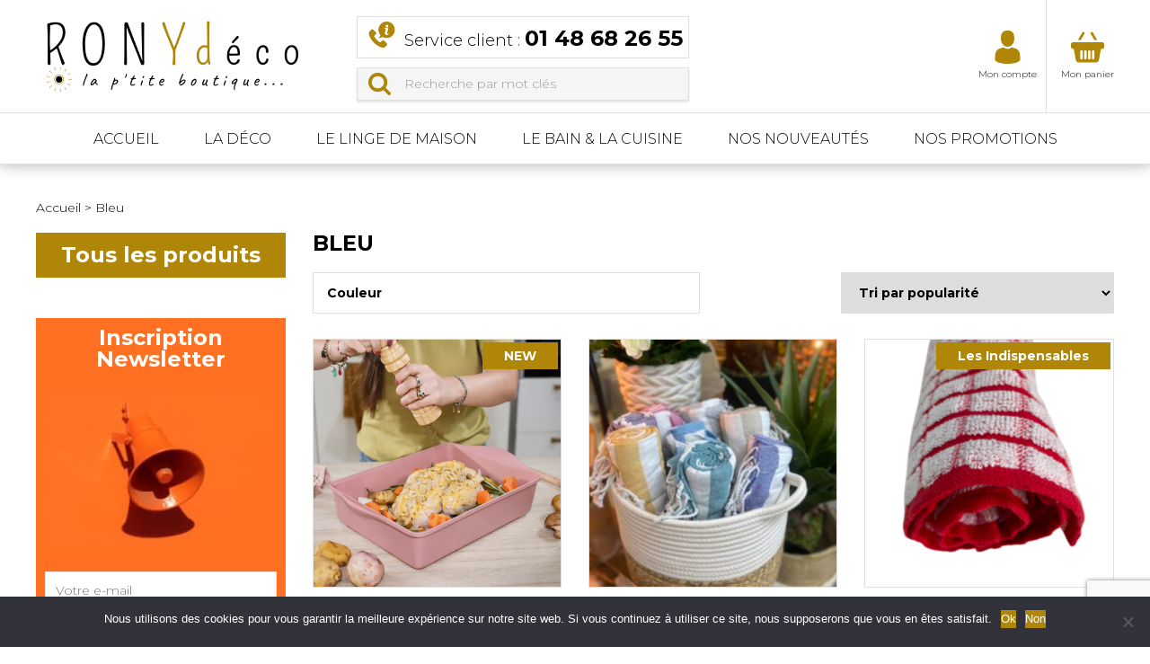

--- FILE ---
content_type: text/html; charset=UTF-8
request_url: https://ronydeco.com/couleur/bleu/
body_size: 17587
content:
<!doctype html><html lang="fr-FR"><head><meta charset="UTF-8"><meta name="viewport" content="width=device-width, initial-scale=1, shrink-to-fit=no"> <script defer src="[data-uri]"></script> <meta name='robots' content='index, follow, max-image-preview:large, max-snippet:-1, max-video-preview:-1' />  <script data-cfasync="false" data-pagespeed-no-defer>var gtm4wp_datalayer_name = "dataLayer";
	var dataLayer = dataLayer || [];
	const gtm4wp_use_sku_instead = 0;
	const gtm4wp_currency = 'EUR';
	const gtm4wp_product_per_impression = 0;
	const gtm4wp_clear_ecommerce = false;
	const gtm4wp_datalayer_max_timeout = 2000;</script> <title>Archives des Bleu - Rony Déco</title><link rel="canonical" href="https://ronydeco.com/couleur/bleu/" /><meta property="og:locale" content="fr_FR" /><meta property="og:type" content="article" /><meta property="og:title" content="Archives des Bleu - Rony Déco" /><meta property="og:url" content="https://ronydeco.com/couleur/bleu/" /><meta property="og:site_name" content="Rony Déco" /><meta name="twitter:card" content="summary_large_image" /><link rel='dns-prefetch' href='//fonts.googleapis.com' /><style id='wp-img-auto-sizes-contain-inline-css' type='text/css'>img:is([sizes=auto i],[sizes^="auto," i]){contain-intrinsic-size:3000px 1500px}
/*# sourceURL=wp-img-auto-sizes-contain-inline-css */</style><style id='classic-theme-styles-inline-css' type='text/css'>/*! This file is auto-generated */
.wp-block-button__link{color:#fff;background-color:#32373c;border-radius:9999px;box-shadow:none;text-decoration:none;padding:calc(.667em + 2px) calc(1.333em + 2px);font-size:1.125em}.wp-block-file__button{background:#32373c;color:#fff;text-decoration:none}
/*# sourceURL=/wp-includes/css/classic-themes.min.css */</style><link rel='stylesheet' id='contact-form-7-css' href='https://ronydeco.com/wp-content/cache/autoptimize/autoptimize_single_64ac31699f5326cb3c76122498b76f66.php?ver=6.1.4' type='text/css' media='all' /><link rel='stylesheet' id='cookie-notice-front-css' href='https://ronydeco.com/wp-content/plugins/cookie-notice/css/front.min.css?ver=2.5.11' type='text/css' media='all' /><link rel='stylesheet' id='woocommerce-layout-css' href='https://ronydeco.com/wp-content/cache/autoptimize/autoptimize_single_e98f5279cacaef826050eb2595082e77.php?ver=10.4.3' type='text/css' media='all' /><link rel='stylesheet' id='woocommerce-smallscreen-css' href='https://ronydeco.com/wp-content/cache/autoptimize/autoptimize_single_59d266c0ea580aae1113acb3761f7ad5.php?ver=10.4.3' type='text/css' media='only screen and (max-width: 768px)' /><link rel='stylesheet' id='woocommerce-general-css' href='https://ronydeco.com/wp-content/cache/autoptimize/autoptimize_single_0a5cfa15a1c3bce6319a071a84e71e83.php?ver=10.4.3' type='text/css' media='all' /><style id='woocommerce-inline-inline-css' type='text/css'>.woocommerce form .form-row .required { visibility: visible; }
/*# sourceURL=woocommerce-inline-inline-css */</style><link rel='stylesheet' id='bw_mapbox_gl-css' href='https://ronydeco.com/wp-content/cache/autoptimize/autoptimize_single_48f3a4fe6893a3aaced6b0af9b9081ea.php?ver=1.2.2' type='text/css' media='all' /><link rel='stylesheet' id='bw_parcel_point-css' href='https://ronydeco.com/wp-content/cache/autoptimize/autoptimize_single_42ee5846f10e6806be05911064fb351d.php?ver=1.2.2' type='text/css' media='all' /><link rel='stylesheet' id='jquery-selectBox-css' href='https://ronydeco.com/wp-content/cache/autoptimize/autoptimize_single_4ce4f046b3ae2c530d621e8a9df63468.php?ver=1.2.0' type='text/css' media='all' /><link rel='stylesheet' id='woocommerce_prettyPhoto_css-css' href='https://ronydeco.com/wp-content/cache/autoptimize/autoptimize_single_79ddccef2aa8b3768ee846135f33877b.php?ver=3.1.6' type='text/css' media='all' /><link rel='stylesheet' id='yith-wcwl-main-css' href='https://ronydeco.com/wp-content/cache/autoptimize/autoptimize_single_62fc188eef921be6a82b2e3832dcbfad.php?ver=4.11.0' type='text/css' media='all' /><style id='yith-wcwl-main-inline-css' type='text/css'>:root { --color-add-to-wishlist-background: #333333; --color-add-to-wishlist-text: #FFFFFF; --color-add-to-wishlist-border: #333333; --color-add-to-wishlist-background-hover: #333333; --color-add-to-wishlist-text-hover: #FFFFFF; --color-add-to-wishlist-border-hover: #333333; --rounded-corners-radius: 16px; --color-add-to-cart-background: #333333; --color-add-to-cart-text: #FFFFFF; --color-add-to-cart-border: #333333; --color-add-to-cart-background-hover: #4F4F4F; --color-add-to-cart-text-hover: #FFFFFF; --color-add-to-cart-border-hover: #4F4F4F; --add-to-cart-rounded-corners-radius: 16px; --color-button-style-1-background: #333333; --color-button-style-1-text: #FFFFFF; --color-button-style-1-border: #333333; --color-button-style-1-background-hover: #4F4F4F; --color-button-style-1-text-hover: #FFFFFF; --color-button-style-1-border-hover: #4F4F4F; --color-button-style-2-background: #333333; --color-button-style-2-text: #FFFFFF; --color-button-style-2-border: #333333; --color-button-style-2-background-hover: #4F4F4F; --color-button-style-2-text-hover: #FFFFFF; --color-button-style-2-border-hover: #4F4F4F; --color-wishlist-table-background: #FFFFFF; --color-wishlist-table-text: #6d6c6c; --color-wishlist-table-border: #FFFFFF; --color-headers-background: #F4F4F4; --color-share-button-color: #FFFFFF; --color-share-button-color-hover: #FFFFFF; --color-fb-button-background: #39599E; --color-fb-button-background-hover: #595A5A; --color-tw-button-background: #45AFE2; --color-tw-button-background-hover: #595A5A; --color-pr-button-background: #AB2E31; --color-pr-button-background-hover: #595A5A; --color-em-button-background: #FBB102; --color-em-button-background-hover: #595A5A; --color-wa-button-background: #00A901; --color-wa-button-background-hover: #595A5A; --feedback-duration: 3s } 
 :root { --color-add-to-wishlist-background: #333333; --color-add-to-wishlist-text: #FFFFFF; --color-add-to-wishlist-border: #333333; --color-add-to-wishlist-background-hover: #333333; --color-add-to-wishlist-text-hover: #FFFFFF; --color-add-to-wishlist-border-hover: #333333; --rounded-corners-radius: 16px; --color-add-to-cart-background: #333333; --color-add-to-cart-text: #FFFFFF; --color-add-to-cart-border: #333333; --color-add-to-cart-background-hover: #4F4F4F; --color-add-to-cart-text-hover: #FFFFFF; --color-add-to-cart-border-hover: #4F4F4F; --add-to-cart-rounded-corners-radius: 16px; --color-button-style-1-background: #333333; --color-button-style-1-text: #FFFFFF; --color-button-style-1-border: #333333; --color-button-style-1-background-hover: #4F4F4F; --color-button-style-1-text-hover: #FFFFFF; --color-button-style-1-border-hover: #4F4F4F; --color-button-style-2-background: #333333; --color-button-style-2-text: #FFFFFF; --color-button-style-2-border: #333333; --color-button-style-2-background-hover: #4F4F4F; --color-button-style-2-text-hover: #FFFFFF; --color-button-style-2-border-hover: #4F4F4F; --color-wishlist-table-background: #FFFFFF; --color-wishlist-table-text: #6d6c6c; --color-wishlist-table-border: #FFFFFF; --color-headers-background: #F4F4F4; --color-share-button-color: #FFFFFF; --color-share-button-color-hover: #FFFFFF; --color-fb-button-background: #39599E; --color-fb-button-background-hover: #595A5A; --color-tw-button-background: #45AFE2; --color-tw-button-background-hover: #595A5A; --color-pr-button-background: #AB2E31; --color-pr-button-background-hover: #595A5A; --color-em-button-background: #FBB102; --color-em-button-background-hover: #595A5A; --color-wa-button-background: #00A901; --color-wa-button-background-hover: #595A5A; --feedback-duration: 3s } 
/*# sourceURL=yith-wcwl-main-inline-css */</style><link rel='stylesheet' id='google-fonts-css' href='//fonts.googleapis.com/css?family=Kalam%7CMontserrat%3A300%2C700&#038;ver=6.9#038;display=swap' type='text/css' media='all' /><link rel='stylesheet' id='bootstrap-grid-css' href='https://ronydeco.com/wp-content/themes/rony-deco/css/vendor/bootstrap-grid.min.css?ver=4.0.0' type='text/css' media='all' /><link rel='stylesheet' id='slick-css' href='https://ronydeco.com/wp-content/cache/autoptimize/autoptimize_single_f38b2db10e01b1572732a3191d538707.php?ver=6.9' type='text/css' media='all' /><link rel='stylesheet' id='app-css' href='https://ronydeco.com/wp-content/themes/rony-deco/css/app.min.css?ver=6.9' type='text/css' media='all' /><link rel='stylesheet' id='sib-front-css-css' href='https://ronydeco.com/wp-content/cache/autoptimize/autoptimize_single_af1456e33d7180e00002f436e794138b.php?ver=6.9' type='text/css' media='all' /> <script defer id="cookie-notice-front-js-before" src="[data-uri]"></script> <script defer type="text/javascript" src="https://ronydeco.com/wp-content/plugins/cookie-notice/js/front.min.js?ver=2.5.11" id="cookie-notice-front-js"></script> <script type="text/javascript" src="https://ronydeco.com/wp-includes/js/jquery/jquery.min.js?ver=3.7.1" id="jquery-core-js"></script> <script defer type="text/javascript" src="https://ronydeco.com/wp-includes/js/jquery/jquery-migrate.min.js?ver=3.4.1" id="jquery-migrate-js"></script> <script type="text/javascript" src="https://ronydeco.com/wp-content/plugins/woocommerce/assets/js/jquery-blockui/jquery.blockUI.min.js?ver=2.7.0-wc.10.4.3" id="wc-jquery-blockui-js" defer="defer" data-wp-strategy="defer"></script> <script defer id="wc-add-to-cart-js-extra" src="[data-uri]"></script> <script type="text/javascript" src="https://ronydeco.com/wp-content/plugins/woocommerce/assets/js/frontend/add-to-cart.min.js?ver=10.4.3" id="wc-add-to-cart-js" defer="defer" data-wp-strategy="defer"></script> <script type="text/javascript" src="https://ronydeco.com/wp-content/plugins/woocommerce/assets/js/js-cookie/js.cookie.min.js?ver=2.1.4-wc.10.4.3" id="wc-js-cookie-js" defer="defer" data-wp-strategy="defer"></script> <script defer id="woocommerce-js-extra" src="[data-uri]"></script> <script type="text/javascript" src="https://ronydeco.com/wp-content/plugins/woocommerce/assets/js/frontend/woocommerce.min.js?ver=10.4.3" id="woocommerce-js" defer="defer" data-wp-strategy="defer"></script> <script defer id="sib-front-js-js-extra" src="[data-uri]"></script> <script defer type="text/javascript" src="https://ronydeco.com/wp-content/cache/autoptimize/autoptimize_single_84e18e27eece4754ccb51cd2b604c6b5.php?ver=1762436082" id="sib-front-js-js"></script> 
 <script data-cfasync="false" data-pagespeed-no-defer>var dataLayer_content = {"pagePostType":"product","pagePostType2":"tax-product","pageCategory":[]};
	dataLayer.push( dataLayer_content );</script> <script data-cfasync="false" data-pagespeed-no-defer>(function(w,d,s,l,i){w[l]=w[l]||[];w[l].push({'gtm.start':
new Date().getTime(),event:'gtm.js'});var f=d.getElementsByTagName(s)[0],
j=d.createElement(s),dl=l!='dataLayer'?'&l='+l:'';j.async=true;j.src=
'//www.googletagmanager.com/gtm.js?id='+i+dl;f.parentNode.insertBefore(j,f);
})(window,document,'script','dataLayer','GTM-K6Z8KZP');</script> <link rel="apple-touch-icon" sizes="180x180" href="/wp-content/uploads/fbrfg/apple-touch-icon.png"><link rel="icon" type="image/png" sizes="32x32" href="/wp-content/uploads/fbrfg/favicon-32x32.png"><link rel="icon" type="image/png" sizes="16x16" href="/wp-content/uploads/fbrfg/favicon-16x16.png"><link rel="manifest" href="/wp-content/uploads/fbrfg/site.webmanifest"><link rel="shortcut icon" href="/wp-content/uploads/fbrfg/favicon.ico"><meta name="msapplication-TileColor" content="#da532c"><meta name="msapplication-config" content="/wp-content/uploads/fbrfg/browserconfig.xml"><meta name="theme-color" content="#ffffff"> <noscript><style>.woocommerce-product-gallery{ opacity: 1 !important; }</style></noscript> <script defer type="text/javascript" src="https://cdn.brevo.com/js/sdk-loader.js"></script> <script defer src="[data-uri]"></script><script defer type="text/javascript" src="https://cdn.by.wonderpush.com/sdk/1.1/wonderpush-loader.min.js"></script> <script defer src="[data-uri]"></script> <script type="application/ld+json" class="saswp-schema-markup-output">[{"@context":"https:\/\/schema.org\/","@graph":[{"@context":"https:\/\/schema.org\/","@type":"SiteNavigationElement","@id":"https:\/\/ronydeco.com\/#accueil","name":"Accueil","url":"https:\/\/ronydeco.com\/"},{"@context":"https:\/\/schema.org\/","@type":"SiteNavigationElement","@id":"https:\/\/ronydeco.com\/#la-deco","name":"La d\u00e9co","url":"https:\/\/ronydeco.com\/produits\/decoration\/"},{"@context":"https:\/\/schema.org\/","@type":"SiteNavigationElement","@id":"https:\/\/ronydeco.com\/#le-linge-de-maison","name":"Le linge de maison","url":"https:\/\/ronydeco.com\/produits\/linge-de-maison\/"},{"@context":"https:\/\/schema.org\/","@type":"SiteNavigationElement","@id":"https:\/\/ronydeco.com\/#le-bain-la-cuisine","name":"Le bain & La cuisine","url":"https:\/\/ronydeco.com\/produits\/salle-de-bain-utilitaires\/"},{"@context":"https:\/\/schema.org\/","@type":"SiteNavigationElement","@id":"https:\/\/ronydeco.com\/#nos-nouveautes","name":"Nos nouveaut\u00e9s","url":"https:\/\/ronydeco.com\/produits\/?product_tag=nouveaute"},{"@context":"https:\/\/schema.org\/","@type":"SiteNavigationElement","@id":"https:\/\/ronydeco.com\/#nos-promotions","name":"Nos promotions","url":"https:\/\/ronydeco.com\/les-promotions\/"}]}]</script> <link rel="icon" href="https://ronydeco.com/wp-content/uploads/2025/05/cropped-rony-32x32.png" sizes="32x32" /><link rel="icon" href="https://ronydeco.com/wp-content/uploads/2025/05/cropped-rony-192x192.png" sizes="192x192" /><link rel="apple-touch-icon" href="https://ronydeco.com/wp-content/uploads/2025/05/cropped-rony-180x180.png" /><meta name="msapplication-TileImage" content="https://ronydeco.com/wp-content/uploads/2025/05/cropped-rony-270x270.png" /><style type="text/css" id="wp-custom-css">.woocommerce-result-count,
.woocommerce-ordering {
	display: none;}
.filters-sidebar .woocommerce-ordering {
	display: block;}</style><link rel='stylesheet' id='wc-blocks-style-css' href='https://ronydeco.com/wp-content/cache/autoptimize/autoptimize_single_e2d671c403c7e2bd09b3b298c748d0db.php?ver=wc-10.4.3' type='text/css' media='all' /><style id='global-styles-inline-css' type='text/css'>:root{--wp--preset--aspect-ratio--square: 1;--wp--preset--aspect-ratio--4-3: 4/3;--wp--preset--aspect-ratio--3-4: 3/4;--wp--preset--aspect-ratio--3-2: 3/2;--wp--preset--aspect-ratio--2-3: 2/3;--wp--preset--aspect-ratio--16-9: 16/9;--wp--preset--aspect-ratio--9-16: 9/16;--wp--preset--color--black: #000000;--wp--preset--color--cyan-bluish-gray: #abb8c3;--wp--preset--color--white: #ffffff;--wp--preset--color--pale-pink: #f78da7;--wp--preset--color--vivid-red: #cf2e2e;--wp--preset--color--luminous-vivid-orange: #ff6900;--wp--preset--color--luminous-vivid-amber: #fcb900;--wp--preset--color--light-green-cyan: #7bdcb5;--wp--preset--color--vivid-green-cyan: #00d084;--wp--preset--color--pale-cyan-blue: #8ed1fc;--wp--preset--color--vivid-cyan-blue: #0693e3;--wp--preset--color--vivid-purple: #9b51e0;--wp--preset--gradient--vivid-cyan-blue-to-vivid-purple: linear-gradient(135deg,rgb(6,147,227) 0%,rgb(155,81,224) 100%);--wp--preset--gradient--light-green-cyan-to-vivid-green-cyan: linear-gradient(135deg,rgb(122,220,180) 0%,rgb(0,208,130) 100%);--wp--preset--gradient--luminous-vivid-amber-to-luminous-vivid-orange: linear-gradient(135deg,rgb(252,185,0) 0%,rgb(255,105,0) 100%);--wp--preset--gradient--luminous-vivid-orange-to-vivid-red: linear-gradient(135deg,rgb(255,105,0) 0%,rgb(207,46,46) 100%);--wp--preset--gradient--very-light-gray-to-cyan-bluish-gray: linear-gradient(135deg,rgb(238,238,238) 0%,rgb(169,184,195) 100%);--wp--preset--gradient--cool-to-warm-spectrum: linear-gradient(135deg,rgb(74,234,220) 0%,rgb(151,120,209) 20%,rgb(207,42,186) 40%,rgb(238,44,130) 60%,rgb(251,105,98) 80%,rgb(254,248,76) 100%);--wp--preset--gradient--blush-light-purple: linear-gradient(135deg,rgb(255,206,236) 0%,rgb(152,150,240) 100%);--wp--preset--gradient--blush-bordeaux: linear-gradient(135deg,rgb(254,205,165) 0%,rgb(254,45,45) 50%,rgb(107,0,62) 100%);--wp--preset--gradient--luminous-dusk: linear-gradient(135deg,rgb(255,203,112) 0%,rgb(199,81,192) 50%,rgb(65,88,208) 100%);--wp--preset--gradient--pale-ocean: linear-gradient(135deg,rgb(255,245,203) 0%,rgb(182,227,212) 50%,rgb(51,167,181) 100%);--wp--preset--gradient--electric-grass: linear-gradient(135deg,rgb(202,248,128) 0%,rgb(113,206,126) 100%);--wp--preset--gradient--midnight: linear-gradient(135deg,rgb(2,3,129) 0%,rgb(40,116,252) 100%);--wp--preset--font-size--small: 13px;--wp--preset--font-size--medium: 20px;--wp--preset--font-size--large: 36px;--wp--preset--font-size--x-large: 42px;--wp--preset--spacing--20: 0.44rem;--wp--preset--spacing--30: 0.67rem;--wp--preset--spacing--40: 1rem;--wp--preset--spacing--50: 1.5rem;--wp--preset--spacing--60: 2.25rem;--wp--preset--spacing--70: 3.38rem;--wp--preset--spacing--80: 5.06rem;--wp--preset--shadow--natural: 6px 6px 9px rgba(0, 0, 0, 0.2);--wp--preset--shadow--deep: 12px 12px 50px rgba(0, 0, 0, 0.4);--wp--preset--shadow--sharp: 6px 6px 0px rgba(0, 0, 0, 0.2);--wp--preset--shadow--outlined: 6px 6px 0px -3px rgb(255, 255, 255), 6px 6px rgb(0, 0, 0);--wp--preset--shadow--crisp: 6px 6px 0px rgb(0, 0, 0);}:where(.is-layout-flex){gap: 0.5em;}:where(.is-layout-grid){gap: 0.5em;}body .is-layout-flex{display: flex;}.is-layout-flex{flex-wrap: wrap;align-items: center;}.is-layout-flex > :is(*, div){margin: 0;}body .is-layout-grid{display: grid;}.is-layout-grid > :is(*, div){margin: 0;}:where(.wp-block-columns.is-layout-flex){gap: 2em;}:where(.wp-block-columns.is-layout-grid){gap: 2em;}:where(.wp-block-post-template.is-layout-flex){gap: 1.25em;}:where(.wp-block-post-template.is-layout-grid){gap: 1.25em;}.has-black-color{color: var(--wp--preset--color--black) !important;}.has-cyan-bluish-gray-color{color: var(--wp--preset--color--cyan-bluish-gray) !important;}.has-white-color{color: var(--wp--preset--color--white) !important;}.has-pale-pink-color{color: var(--wp--preset--color--pale-pink) !important;}.has-vivid-red-color{color: var(--wp--preset--color--vivid-red) !important;}.has-luminous-vivid-orange-color{color: var(--wp--preset--color--luminous-vivid-orange) !important;}.has-luminous-vivid-amber-color{color: var(--wp--preset--color--luminous-vivid-amber) !important;}.has-light-green-cyan-color{color: var(--wp--preset--color--light-green-cyan) !important;}.has-vivid-green-cyan-color{color: var(--wp--preset--color--vivid-green-cyan) !important;}.has-pale-cyan-blue-color{color: var(--wp--preset--color--pale-cyan-blue) !important;}.has-vivid-cyan-blue-color{color: var(--wp--preset--color--vivid-cyan-blue) !important;}.has-vivid-purple-color{color: var(--wp--preset--color--vivid-purple) !important;}.has-black-background-color{background-color: var(--wp--preset--color--black) !important;}.has-cyan-bluish-gray-background-color{background-color: var(--wp--preset--color--cyan-bluish-gray) !important;}.has-white-background-color{background-color: var(--wp--preset--color--white) !important;}.has-pale-pink-background-color{background-color: var(--wp--preset--color--pale-pink) !important;}.has-vivid-red-background-color{background-color: var(--wp--preset--color--vivid-red) !important;}.has-luminous-vivid-orange-background-color{background-color: var(--wp--preset--color--luminous-vivid-orange) !important;}.has-luminous-vivid-amber-background-color{background-color: var(--wp--preset--color--luminous-vivid-amber) !important;}.has-light-green-cyan-background-color{background-color: var(--wp--preset--color--light-green-cyan) !important;}.has-vivid-green-cyan-background-color{background-color: var(--wp--preset--color--vivid-green-cyan) !important;}.has-pale-cyan-blue-background-color{background-color: var(--wp--preset--color--pale-cyan-blue) !important;}.has-vivid-cyan-blue-background-color{background-color: var(--wp--preset--color--vivid-cyan-blue) !important;}.has-vivid-purple-background-color{background-color: var(--wp--preset--color--vivid-purple) !important;}.has-black-border-color{border-color: var(--wp--preset--color--black) !important;}.has-cyan-bluish-gray-border-color{border-color: var(--wp--preset--color--cyan-bluish-gray) !important;}.has-white-border-color{border-color: var(--wp--preset--color--white) !important;}.has-pale-pink-border-color{border-color: var(--wp--preset--color--pale-pink) !important;}.has-vivid-red-border-color{border-color: var(--wp--preset--color--vivid-red) !important;}.has-luminous-vivid-orange-border-color{border-color: var(--wp--preset--color--luminous-vivid-orange) !important;}.has-luminous-vivid-amber-border-color{border-color: var(--wp--preset--color--luminous-vivid-amber) !important;}.has-light-green-cyan-border-color{border-color: var(--wp--preset--color--light-green-cyan) !important;}.has-vivid-green-cyan-border-color{border-color: var(--wp--preset--color--vivid-green-cyan) !important;}.has-pale-cyan-blue-border-color{border-color: var(--wp--preset--color--pale-cyan-blue) !important;}.has-vivid-cyan-blue-border-color{border-color: var(--wp--preset--color--vivid-cyan-blue) !important;}.has-vivid-purple-border-color{border-color: var(--wp--preset--color--vivid-purple) !important;}.has-vivid-cyan-blue-to-vivid-purple-gradient-background{background: var(--wp--preset--gradient--vivid-cyan-blue-to-vivid-purple) !important;}.has-light-green-cyan-to-vivid-green-cyan-gradient-background{background: var(--wp--preset--gradient--light-green-cyan-to-vivid-green-cyan) !important;}.has-luminous-vivid-amber-to-luminous-vivid-orange-gradient-background{background: var(--wp--preset--gradient--luminous-vivid-amber-to-luminous-vivid-orange) !important;}.has-luminous-vivid-orange-to-vivid-red-gradient-background{background: var(--wp--preset--gradient--luminous-vivid-orange-to-vivid-red) !important;}.has-very-light-gray-to-cyan-bluish-gray-gradient-background{background: var(--wp--preset--gradient--very-light-gray-to-cyan-bluish-gray) !important;}.has-cool-to-warm-spectrum-gradient-background{background: var(--wp--preset--gradient--cool-to-warm-spectrum) !important;}.has-blush-light-purple-gradient-background{background: var(--wp--preset--gradient--blush-light-purple) !important;}.has-blush-bordeaux-gradient-background{background: var(--wp--preset--gradient--blush-bordeaux) !important;}.has-luminous-dusk-gradient-background{background: var(--wp--preset--gradient--luminous-dusk) !important;}.has-pale-ocean-gradient-background{background: var(--wp--preset--gradient--pale-ocean) !important;}.has-electric-grass-gradient-background{background: var(--wp--preset--gradient--electric-grass) !important;}.has-midnight-gradient-background{background: var(--wp--preset--gradient--midnight) !important;}.has-small-font-size{font-size: var(--wp--preset--font-size--small) !important;}.has-medium-font-size{font-size: var(--wp--preset--font-size--medium) !important;}.has-large-font-size{font-size: var(--wp--preset--font-size--large) !important;}.has-x-large-font-size{font-size: var(--wp--preset--font-size--x-large) !important;}
/*# sourceURL=global-styles-inline-css */</style></head><body class="archive tax-pa_couleur term-bleu term-294 wp-theme-rony-deco nopromo theme-rony-deco cookies-not-set woocommerce woocommerce-page woocommerce-no-js"> <noscript><iframe src="https://www.googletagmanager.com/ns.html?id=GTM-K6Z8KZP" height="0" width="0" style="display:none;visibility:hidden" aria-hidden="true"></iframe></noscript><header class="header" id="header"><div class="header-mid"><div class="container"> <a href="https://ronydeco.com" title="Rony Déco" class="header-logo"><img src="https://ronydeco.com/wp-content/uploads/2019/12/rony-prix-logo.png" alt="Rony Déco"></a> <a href="tel:0148682655" class="header-tel">Service client : <strong>01 48 68 26 55</strong></a><div class="header-search"><form role="search" method="get" id="searchform" class="searchform" action="https://ronydeco.com/produits/"> <input type="text" value="" name="s" id="s" placeholder="Recherche par mot clés"></form></div><div class="header-btns"><div class="haccount-container"> <a href="https://ronydeco.com/mon-compte/" class="header-account" title="Mon compte"> <img src="https://ronydeco.com/wp-content/themes/rony-deco/images/icone-compte.png"><span class="header-btn-label">Mon compte</span> </a><div class="header-account-content"><div class="minicart-top-title">Mon compte</div><div class="header-account-btn"><a href="https://ronydeco.com/mon-compte/" class="btn">Se connecter</a></div><div class="minicart-top-title header-account-title-2">Nouveau client ?</div><p>Simple et rapide, créez votre compte</p><div class="header-account-btn"><a href="https://ronydeco.com/mon-compte/" class="btn">Créer mon compte</a></div></div></div><div class="minicart-container"><a href="https://ronydeco.com/panier/" id="minicart" class="minicart-icon" title="Mon panier"><img src="https://ronydeco.com/wp-content/themes/rony-deco/images/icone-minicart.png"><span class="minicart-num">0</span><span class="header-btn-label">Mon panier</span></a></div></div><div class="burger" id="burger"><div class="burger-icon"></div></div></div></div><div class="header-btm"><div id="main-menu" class="main-menu"><ul class="main-menu-ul"><li class=" menu-item menu-item-type-post_type menu-item-object-page menu-item-home menu-home"><a href="https://ronydeco.com/" data-name="Accueil">Accueil</a></li><li class=" menu-item menu-item-type-taxonomy menu-item-object-product_cat has-mega-menu"><a href="https://ronydeco.com/produits/decoration/" data-name="La déco">La déco</a><div class="megamenu"><div class="container"><div class="row megamenu-row"><div class="col-xl-auto"><ul class="sub-menu"><li class="parent-subcat haschild"><a href="https://ronydeco.com/produits/decoration/petits-meubles/" title="Petit mobilier">Petit mobilier</a></li><li><a href="https://ronydeco.com/produits/decoration/petits-meubles/meubles-de-chambre/" title="Meuble de chambre">Meuble de chambre</a></li><li><a href="https://ronydeco.com/produits/decoration/petits-meubles/meubles-de-sejour-entree/" title="Meuble de séjour, entrée">Meuble de séjour, entrée</a></li><li><a href="https://ronydeco.com/produits/decoration/petits-meubles/meubles-de-salle-de-bain/" title="Meuble de salle de bain">Meuble de salle de bain</a></li></ul></div><div class="col-xl-auto"><ul class="sub-menu"><li class="parent-subcat haschild"><a href="https://ronydeco.com/produits/decoration/bougies-senteurs/" title="Bougie &amp; senteur">Bougie &amp; senteur</a></li><li><a href="https://ronydeco.com/produits/decoration/bougies-senteurs/fabrication-francaise/" title="Fabrication française">Fabrication française</a></li><li><a href="https://ronydeco.com/produits/decoration/bougies-senteurs/bougies/" title="Bougies">Bougies</a></li><li><a href="https://ronydeco.com/produits/decoration/bougies-senteurs/diffuseurs-de-parfum/" title="Diffuseurs de parfum">Diffuseurs de parfum</a></li><li><a href="https://ronydeco.com/produits/decoration/bougies-senteurs/photophores-bougeoirs/" title="Photophores &amp; bougeoirs">Photophores &amp; bougeoirs</a></li></ul></div><div class="col-xl-auto"><ul class="sub-menu"><li class="parent-subcat haschild"><a href="https://ronydeco.com/produits/decoration/luminaires/" title="Luminaire">Luminaire</a></li><li><a href="https://ronydeco.com/produits/decoration/luminaires/ampoules/" title="Ampoules">Ampoules</a></li><li><a href="https://ronydeco.com/produits/decoration/luminaires/lampe-de-chevet/" title="Lampe à poser">Lampe à poser</a></li><li><a href="https://ronydeco.com/produits/decoration/luminaires/deco-lumineuse/" title="Déco lumineuse">Déco lumineuse</a></li><li><a href="https://ronydeco.com/produits/decoration/luminaires/suspension/" title="Suspension">Suspension</a></li></ul></div><div class="col-xl-auto"><ul class="sub-menu"><li class="parent-subcat haschild"><a href="https://ronydeco.com/produits/decoration/objets-deco/" title="Objet déco">Objet déco</a></li><li><a href="https://ronydeco.com/produits/decoration/objets-deco/tirelire/" title="Tirelire">Tirelire</a></li><li><a href="https://ronydeco.com/produits/decoration/objets-deco/horloge/" title="Horloge">Horloge</a></li><li><a href="https://ronydeco.com/produits/decoration/objets-deco/vases-fleurs-artificielles/" title="Vases &amp; fleurs artificielles">Vases &amp; fleurs artificielles</a></li><li><a href="https://ronydeco.com/produits/decoration/objets-deco/cadre-photo/" title="Cadre photo">Cadre photo</a></li><li><a href="https://ronydeco.com/produits/decoration/objets-deco/panier-en-osier-et-corbeille/" title="Panier de rangement">Panier de rangement</a></li><li><a href="https://ronydeco.com/produits/decoration/objets-deco/objets-deco-objets-deco/" title="Objet déco">Objet déco</a></li><li><a href="https://ronydeco.com/produits/decoration/objets-deco/paques-et-sa-deco/" title="Pâques et sa déco">Pâques et sa déco</a></li></ul></div><div class="col-xl-auto"><ul class="sub-menu"><li class="parent-subcat haschild"><a href="https://ronydeco.com/produits/decoration/noel/" title="Noël par RONYdéco©">Noël par RONYdéco©</a></li><li><a href="https://ronydeco.com/produits/decoration/noel/la-table/" title="La table">La table</a></li><li><a href="https://ronydeco.com/produits/decoration/noel/decoration-interieur/" title="Décoration interieur">Décoration interieur</a></li><li><a href="https://ronydeco.com/produits/decoration/noel/luminaire/" title="L'électrique et lumineux">L'électrique et lumineux</a></li><li><a href="https://ronydeco.com/produits/decoration/noel/pochette-et-boite/" title="Pochette et boite">Pochette et boite</a></li></ul></div></div><div class="imgcats"><a href="https://ronydeco.com/produits/decoration/petits-meubles/" class="imgcat" title="Petit mobilier"><span>Petit mobilier</span><img src="https://ronydeco.com/wp-content/uploads/2020/04/alexandra-gorn-W5dsm9n6e3g-unsplash-scaled-e1585932925909-300x100.jpg" class="imgcat-img"></a><a href="https://ronydeco.com/produits/decoration/bougies-senteurs/" class="imgcat" title="Bougie &amp; senteur"><span>Bougie &amp; senteur</span><img src="https://ronydeco.com/wp-content/uploads/2020/04/mike-labrum-fvl4b1gjpbk-unsplash-300x100.jpg" class="imgcat-img"></a><a href="https://ronydeco.com/produits/decoration/luminaires/" class="imgcat" title="Luminaire"><span>Luminaire</span><img src="https://ronydeco.com/wp-content/uploads/2020/04/andrew-ruiz-UmFfm2XjLgY-unsplash-300x100.jpg" class="imgcat-img"></a><a href="https://ronydeco.com/produits/decoration/objets-deco/" class="imgcat" title="Objet déco"><span>Objet déco</span><img src="https://ronydeco.com/wp-content/uploads/2020/04/jonas-geschke-C8wjnVxmVUI-unsplash-300x100.jpg" class="imgcat-img"></a></div></div></div></li><li class=" menu-item menu-item-type-taxonomy menu-item-object-product_cat has-mega-menu"><a href="https://ronydeco.com/produits/linge-de-maison/" data-name="Le linge de maison">Le linge de maison</a><div class="megamenu"><div class="container"><div class="row megamenu-row"><div class="col-xl-auto"><ul class="sub-menu"><li class="parent-subcat haschild"><a href="https://ronydeco.com/produits/linge-de-maison/la-chambre/" title="La chambre">La chambre</a></li><li><a href="https://ronydeco.com/produits/linge-de-maison/la-chambre/leffet-papillon/" title="L'effet papillon">L'effet papillon</a></li><li><a href="https://ronydeco.com/produits/linge-de-maison/la-chambre/protection-de-lit/" title="Protection de lit">Protection de lit</a></li><li><a href="https://ronydeco.com/produits/linge-de-maison/la-chambre/linge-percale-80-fils-ronydeco/" title="Notre Percale de coton 80 fils RONYdéco©">Notre Percale de coton 80 fils RONYdéco©</a></li><li><a href="https://ronydeco.com/produits/linge-de-maison/la-chambre/parure-de-lit-housse-de-couette/" title="Parure &amp; housse de couette">Parure &amp; housse de couette</a></li><li><a href="https://ronydeco.com/produits/linge-de-maison/la-chambre/couette-blanche-couverture/" title="Couette blanche &amp; couverture">Couette blanche &amp; couverture</a></li><li><a href="https://ronydeco.com/produits/linge-de-maison/la-chambre/oreiller-et-traversins/" title="Oreiller et traversin">Oreiller et traversin</a></li><li><a href="https://ronydeco.com/produits/linge-de-maison/la-chambre/taie-doreiller-et-taie-de-traversin/" title="Taie d'oreiller et taie de traversin">Taie d'oreiller et taie de traversin</a></li><li><a href="https://ronydeco.com/produits/linge-de-maison/la-chambre/drap-housse-drap-plat/" title="Drap-housse &amp; drap plat">Drap-housse &amp; drap plat</a></li></ul></div><div class="col-xl-auto"><ul class="sub-menu"><li class="parent-subcat haschild"><a href="https://ronydeco.com/produits/linge-de-maison/rideaux-et-voilages/" title="Rideaux et voilages">Rideaux et voilages</a></li><li><a href="https://ronydeco.com/produits/linge-de-maison/rideaux-et-voilages/paire-de-rideaux/" title="Paire de rideaux">Paire de rideaux</a></li><li><a href="https://ronydeco.com/produits/linge-de-maison/rideaux-et-voilages/voilage/" title="Voilage">Voilage</a></li><li><a href="https://ronydeco.com/produits/linge-de-maison/rideaux-et-voilages/rideau-et-double-rideau/" title="Rideaux">Rideaux</a></li><li><a href="https://ronydeco.com/produits/linge-de-maison/rideaux-et-voilages/double-rideaux/" title="Double rideaux">Double rideaux</a></li></ul></div><div class="col-xl-auto"><ul class="sub-menu"><li class="parent-subcat haschild"><a href="https://ronydeco.com/produits/linge-de-maison/deco-textile/" title="Déco textile">Déco textile</a></li><li><a href="https://ronydeco.com/produits/linge-de-maison/deco-textile/nomade/" title="Nomade">Nomade</a></li><li><a href="https://ronydeco.com/produits/linge-de-maison/deco-textile/poncho/" title="Poncho">Poncho</a></li><li><a href="https://ronydeco.com/produits/linge-de-maison/deco-textile/plaid-jete-de-lit/" title="Plaid &amp; jeté de lit">Plaid &amp; jeté de lit</a></li><li><a href="https://ronydeco.com/produits/linge-de-maison/deco-textile/coussin-et-housse-de-coussin/" title="Coussin déco">Coussin déco</a></li><li><a href="https://ronydeco.com/produits/linge-de-maison/deco-textile/fouta/" title="Fouta">Fouta</a></li></ul></div><div class="col-xl-auto"><ul class="sub-menu"><li class="parent-subcat haschild"><a href="https://ronydeco.com/produits/linge-de-maison/la-table-la-cuisine/" title="La table &amp; la cuisine">La table &amp; la cuisine</a></li><li><a href="https://ronydeco.com/produits/linge-de-maison/la-table-la-cuisine/nappage-a-vos-mesures/" title="Nappage à vos mesures">Nappage à vos mesures</a></li><li><a href="https://ronydeco.com/produits/linge-de-maison/la-table-la-cuisine/nappe-tissus/" title="Nappe &amp; Serviette en tissus">Nappe &amp; Serviette en tissus</a></li><li><a href="https://ronydeco.com/produits/linge-de-maison/la-table-la-cuisine/torchon-et-essuie-mains/" title="Torchon et essuie main">Torchon et essuie main</a></li></ul></div></div><div class="imgcats"><a href="https://ronydeco.com/produits/linge-de-maison/la-chambre/" class="imgcat" title="La chambre"><span>La chambre</span><img src="https://ronydeco.com/wp-content/uploads/2020/03/chambre-1-300x100.jpg" class="imgcat-img"></a><a href="https://ronydeco.com/produits/linge-de-maison/rideaux-et-voilages/" class="imgcat" title="Rideaux et voilages"><span>Rideaux et voilages</span></a><a href="https://ronydeco.com/produits/linge-de-maison/deco-textile/" class="imgcat" title="Déco textile"><span>Déco textile</span><img src="https://ronydeco.com/wp-content/uploads/2020/03/deco-textile-1-300x100.jpg" class="imgcat-img"></a><a href="https://ronydeco.com/produits/linge-de-maison/la-table-la-cuisine/" class="imgcat" title="La table &amp; la cuisine"><span>La table &amp; la cuisine</span><img src="https://ronydeco.com/wp-content/uploads/2020/04/table-et-cuisine-1-300x100.jpg" class="imgcat-img"></a></div></div></div></li><li class=" menu-item menu-item-type-taxonomy menu-item-object-product_cat has-mega-menu"><a href="https://ronydeco.com/produits/salle-de-bain-utilitaires/" data-name="Le bain & La cuisine">Le bain & La cuisine</a><div class="megamenu"><div class="container"><div class="row megamenu-row"><div class="col-xl-auto"><ul class="sub-menu"><li class="parent-subcat haschild"><a href="https://ronydeco.com/produits/salle-de-bain-utilitaires/la-cuisine/" title="La cuisine">La cuisine</a></li><li><a href="https://ronydeco.com/produits/salle-de-bain-utilitaires/la-cuisine/cookut-la-cuisine/" title="Cookut">Cookut</a></li><li><a href="https://ronydeco.com/produits/salle-de-bain-utilitaires/la-cuisine/preparation/" title="Préparation">Préparation</a></li><li><a href="https://ronydeco.com/produits/salle-de-bain-utilitaires/la-cuisine/rangement/" title="Rangement">Rangement</a></li><li><a href="https://ronydeco.com/produits/salle-de-bain-utilitaires/la-cuisine/utilitaire/" title="Utilitaire">Utilitaire</a></li><li><a href="https://ronydeco.com/produits/salle-de-bain-utilitaires/la-cuisine/vaisselle/" title="Vaisselle">Vaisselle</a></li><li><a href="https://ronydeco.com/produits/salle-de-bain-utilitaires/la-cuisine/petit-dejeuner/" title="Petit déjeuner">Petit déjeuner</a></li><li><a href="https://ronydeco.com/produits/salle-de-bain-utilitaires/la-cuisine/conservation/" title="Conservation">Conservation</a></li></ul></div><div class="col-xl-auto"><ul class="sub-menu"><li class="parent-subcat haschild"><a href="https://ronydeco.com/produits/salle-de-bain-utilitaires/eponge/" title="Le linge de bain">Le linge de bain</a></li><li><a href="https://ronydeco.com/produits/salle-de-bain-utilitaires/eponge/ensemble-de-bain/" title="Ensemble de bain">Ensemble de bain</a></li><li><a href="https://ronydeco.com/produits/salle-de-bain-utilitaires/eponge/gamme-unie/" title="Éponge unie 580gr">Éponge unie 580gr</a></li><li><a href="https://ronydeco.com/produits/salle-de-bain-utilitaires/eponge/tapis-de-bain/" title="Tapis de bain">Tapis de bain</a></li></ul></div><div class="col-xl-auto"><ul class="sub-menu"><li class="parent-subcat haschild"><a href="https://ronydeco.com/produits/salle-de-bain-utilitaires/meuble-et-rangement-de-salle-de-bain/" title="Rangement de salle de bain">Rangement de salle de bain</a></li><li><a href="https://ronydeco.com/produits/salle-de-bain-utilitaires/meuble-et-rangement-de-salle-de-bain/accessoires-de-salle-de-bain/" title="Accessoires de salle de bain">Accessoires de salle de bain</a></li><li><a href="https://ronydeco.com/produits/salle-de-bain-utilitaires/meuble-et-rangement-de-salle-de-bain/gamme-selena/" title="Gamme Selena">Gamme Selena</a></li><li><a href="https://ronydeco.com/produits/salle-de-bain-utilitaires/meuble-et-rangement-de-salle-de-bain/gamme-bambou/" title="Gamme bambou">Gamme bambou</a></li><li><a href="https://ronydeco.com/produits/salle-de-bain-utilitaires/meuble-et-rangement-de-salle-de-bain/gamme-tressee/" title="Gamme tressée">Gamme tressée</a></li><li><a href="https://ronydeco.com/produits/salle-de-bain-utilitaires/meuble-et-rangement-de-salle-de-bain/meuble-de-salle-de-bain-meuble-et-rangement-de-salle-de-bain/" title="Meuble de salle de bain">Meuble de salle de bain</a></li></ul></div><div class="col-xl-auto"><ul class="sub-menu"><li class="parent-subcat"><a href="https://ronydeco.com/produits/salle-de-bain-utilitaires/savon/" title="Savon">Savon</a></li></ul></div><div class="col-xl-auto"><ul class="sub-menu"><li class="parent-subcat"><a href="https://ronydeco.com/produits/salle-de-bain-utilitaires/bouillotte/" title="Bouillotte">Bouillotte</a></li></ul></div></div><div class="imgcats"><a href="https://ronydeco.com/produits/salle-de-bain-utilitaires/la-cuisine/" class="imgcat" title="La cuisine"><span>La cuisine</span><img src="https://ronydeco.com/wp-content/uploads/2020/04/table-et-cuisine-1-300x100.jpg" class="imgcat-img"></a><a href="https://ronydeco.com/produits/salle-de-bain-utilitaires/eponge/" class="imgcat" title="Le linge de bain"><span>Le linge de bain</span><img src="https://ronydeco.com/wp-content/uploads/2020/05/vignette-eponge-300x100.jpg" class="imgcat-img"></a><a href="https://ronydeco.com/produits/salle-de-bain-utilitaires/meuble-et-rangement-de-salle-de-bain/" class="imgcat" title="Rangement de salle de bain"><span>Rangement de salle de bain</span><img src="https://ronydeco.com/wp-content/uploads/2020/05/vignette-sdb-meuble-300x100.jpg" class="imgcat-img"></a><a href="https://ronydeco.com/produits/salle-de-bain-utilitaires/savon/" class="imgcat" title="Savon"><span>Savon</span><img src="https://ronydeco.com/wp-content/uploads/2021/11/Ronydeco-salle_de_bain_accessoires_accessoire_de_bain_savon_lait_anesse_25gr_bio-300x100.jpg" class="imgcat-img"></a></div></div></div></li><li class=" menu-item menu-item-type-custom menu-item-object-custom"><a href="/produits/?product_tag=nouveaute" data-name="Nos nouveautés">Nos nouveautés</a></li><li class=" menu-item menu-item-type-post_type menu-item-object-page"><a href="https://ronydeco.com/les-promotions/" data-name="Nos promotions">Nos promotions</a></li></ul></div></div></header><div class="page-content page-breadcrumb"><div class="container"><span><span><a href="https://ronydeco.com/">Accueil</a></span> &gt; <span class="breadcrumb_last" aria-current="page">Bleu</span></span></div></div><div class="page-content"><div class="container"><div class="row"><div class="col-xl-9"><header class="woocommerce-products-header"><h1 class="woocommerce-products-header__title page-title">Bleu</h1></header><div class="woocommerce-notices-wrapper"></div><form class="woocommerce-ordering" method="get"> <select
 name="orderby"
 class="orderby"
 aria-label="Commande"
 ><option value="popularity"  selected='selected'>Tri par popularité</option><option value="rating" >Tri par notes moyennes</option><option value="date" >Tri du plus récent au plus ancien</option><option value="price" >Tri par tarif croissant</option><option value="price-desc" >Tri par tarif décroissant</option> </select> <input type="hidden" name="paged" value="1" /></form><p class="woocommerce-result-count" role="alert" aria-relevant="all" data-is-sorted-by="true"> 3 résultats affichés<span class="screen-reader-text">Trié par popularité</span></p><div id="filters-sidebar" class="filters-sidebar"><div class="row"><div class="col-md"><div id="woocommerce_layered_nav-4" class="filter woocommerce widget_layered_nav woocommerce-widget-layered-nav"><div class="filter-title">Couleur</div><ul class="woocommerce-widget-layered-nav-list"><li class="woocommerce-widget-layered-nav-list__item wc-layered-nav-term "><a rel="nofollow" href="https://ronydeco.com/couleur/bleu/?filter_couleur=blanc&#038;query_type_couleur=or">Blanc</a> <span class="count">(6)</span></li><li class="woocommerce-widget-layered-nav-list__item wc-layered-nav-term "><a rel="nofollow" href="https://ronydeco.com/couleur/bleu/?filter_couleur=bleu-canard&#038;query_type_couleur=or">Bleu Canard</a> <span class="count">(3)</span></li><li class="woocommerce-widget-layered-nav-list__item wc-layered-nav-term "><a rel="nofollow" href="https://ronydeco.com/couleur/bleu/?filter_couleur=brique&#038;query_type_couleur=or">Brique</a> <span class="count">(1)</span></li><li class="woocommerce-widget-layered-nav-list__item wc-layered-nav-term "><a rel="nofollow" href="https://ronydeco.com/couleur/bleu/?filter_couleur=cannelle&#038;query_type_couleur=or">Cannelle</a> <span class="count">(1)</span></li><li class="woocommerce-widget-layered-nav-list__item wc-layered-nav-term "><a rel="nofollow" href="https://ronydeco.com/couleur/bleu/?filter_couleur=cognac&#038;query_type_couleur=or">Cognac</a> <span class="count">(4)</span></li><li class="woocommerce-widget-layered-nav-list__item wc-layered-nav-term "><a rel="nofollow" href="https://ronydeco.com/couleur/bleu/?filter_couleur=denim&#038;query_type_couleur=or">Denim</a> <span class="count">(3)</span></li><li class="woocommerce-widget-layered-nav-list__item wc-layered-nav-term "><a rel="nofollow" href="https://ronydeco.com/couleur/bleu/?filter_couleur=fer&#038;query_type_couleur=or">Fer</a> <span class="count">(3)</span></li><li class="woocommerce-widget-layered-nav-list__item wc-layered-nav-term "><a rel="nofollow" href="https://ronydeco.com/couleur/bleu/?filter_couleur=gris&#038;query_type_couleur=or">Gris</a> <span class="count">(2)</span></li><li class="woocommerce-widget-layered-nav-list__item wc-layered-nav-term "><a rel="nofollow" href="https://ronydeco.com/couleur/bleu/?filter_couleur=gris-anthracite&#038;query_type_couleur=or">Gris Anthracite</a> <span class="count">(6)</span></li><li class="woocommerce-widget-layered-nav-list__item wc-layered-nav-term "><a rel="nofollow" href="https://ronydeco.com/couleur/bleu/?filter_couleur=gris-souris&#038;query_type_couleur=or">Gris souris</a> <span class="count">(10)</span></li><li class="woocommerce-widget-layered-nav-list__item wc-layered-nav-term "><a rel="nofollow" href="https://ronydeco.com/couleur/bleu/?filter_couleur=ivoire&#038;query_type_couleur=or">Ivoire</a> <span class="count">(3)</span></li><li class="woocommerce-widget-layered-nav-list__item wc-layered-nav-term "><a rel="nofollow" href="https://ronydeco.com/couleur/bleu/?filter_couleur=lin&#038;query_type_couleur=or">Lin</a> <span class="count">(1)</span></li><li class="woocommerce-widget-layered-nav-list__item wc-layered-nav-term "><a rel="nofollow" href="https://ronydeco.com/couleur/bleu/?filter_couleur=marine&#038;query_type_couleur=or">Marine</a> <span class="count">(1)</span></li><li class="woocommerce-widget-layered-nav-list__item wc-layered-nav-term "><a rel="nofollow" href="https://ronydeco.com/couleur/bleu/?filter_couleur=mordore&#038;query_type_couleur=or">Mordore</a> <span class="count">(2)</span></li><li class="woocommerce-widget-layered-nav-list__item wc-layered-nav-term "><a rel="nofollow" href="https://ronydeco.com/couleur/bleu/?filter_couleur=moutarde&#038;query_type_couleur=or">Moutarde</a> <span class="count">(2)</span></li><li class="woocommerce-widget-layered-nav-list__item wc-layered-nav-term "><a rel="nofollow" href="https://ronydeco.com/couleur/bleu/?filter_couleur=noir&#038;query_type_couleur=or">Noir</a> <span class="count">(3)</span></li><li class="woocommerce-widget-layered-nav-list__item wc-layered-nav-term "><a rel="nofollow" href="https://ronydeco.com/couleur/bleu/?filter_couleur=noix&#038;query_type_couleur=or">Noix</a> <span class="count">(2)</span></li><li class="woocommerce-widget-layered-nav-list__item wc-layered-nav-term "><a rel="nofollow" href="https://ronydeco.com/couleur/bleu/?filter_couleur=ocre&#038;query_type_couleur=or">Ocre</a> <span class="count">(5)</span></li><li class="woocommerce-widget-layered-nav-list__item wc-layered-nav-term "><a rel="nofollow" href="https://ronydeco.com/couleur/bleu/?filter_couleur=olive&#038;query_type_couleur=or">Olive</a> <span class="count">(5)</span></li><li class="woocommerce-widget-layered-nav-list__item wc-layered-nav-term "><a rel="nofollow" href="https://ronydeco.com/couleur/bleu/?filter_couleur=parme&#038;query_type_couleur=or">Parme</a> <span class="count">(1)</span></li><li class="woocommerce-widget-layered-nav-list__item wc-layered-nav-term "><a rel="nofollow" href="https://ronydeco.com/couleur/bleu/?filter_couleur=porto&#038;query_type_couleur=or">Porto</a> <span class="count">(2)</span></li><li class="woocommerce-widget-layered-nav-list__item wc-layered-nav-term "><a rel="nofollow" href="https://ronydeco.com/couleur/bleu/?filter_couleur=poseidon&#038;query_type_couleur=or">Poseidon</a> <span class="count">(1)</span></li><li class="woocommerce-widget-layered-nav-list__item wc-layered-nav-term "><a rel="nofollow" href="https://ronydeco.com/couleur/bleu/?filter_couleur=rose&#038;query_type_couleur=or">Rose</a> <span class="count">(3)</span></li><li class="woocommerce-widget-layered-nav-list__item wc-layered-nav-term "><a rel="nofollow" href="https://ronydeco.com/couleur/bleu/?filter_couleur=rouge&#038;query_type_couleur=or">Rouge</a> <span class="count">(6)</span></li><li class="woocommerce-widget-layered-nav-list__item wc-layered-nav-term "><a rel="nofollow" href="https://ronydeco.com/couleur/bleu/?filter_couleur=sable&#038;query_type_couleur=or">Sable</a> <span class="count">(3)</span></li><li class="woocommerce-widget-layered-nav-list__item wc-layered-nav-term "><a rel="nofollow" href="https://ronydeco.com/couleur/bleu/?filter_couleur=taupe&#038;query_type_couleur=or">Taupe</a> <span class="count">(7)</span></li><li class="woocommerce-widget-layered-nav-list__item wc-layered-nav-term "><a rel="nofollow" href="https://ronydeco.com/couleur/bleu/?filter_couleur=terracota&#038;query_type_couleur=or">Terracota</a> <span class="count">(4)</span></li><li class="woocommerce-widget-layered-nav-list__item wc-layered-nav-term "><a rel="nofollow" href="https://ronydeco.com/couleur/bleu/?filter_couleur=vert&#038;query_type_couleur=or">Vert</a> <span class="count">(3)</span></li><li class="woocommerce-widget-layered-nav-list__item wc-layered-nav-term "><a rel="nofollow" href="https://ronydeco.com/couleur/bleu/?filter_couleur=vert-canard&#038;query_type_couleur=or">Vert Canard</a> <span class="count">(3)</span></li><li class="woocommerce-widget-layered-nav-list__item wc-layered-nav-term "><a rel="nofollow" href="https://ronydeco.com/couleur/bleu/?filter_couleur=vert-celadon&#038;query_type_couleur=or">Vert celadon</a> <span class="count">(2)</span></li><li class="woocommerce-widget-layered-nav-list__item wc-layered-nav-term "><a rel="nofollow" href="https://ronydeco.com/couleur/bleu/?filter_couleur=vert-jade&#038;query_type_couleur=or">Vert jade</a> <span class="count">(1)</span></li><li class="woocommerce-widget-layered-nav-list__item wc-layered-nav-term "><a rel="nofollow" href="https://ronydeco.com/couleur/bleu/?filter_couleur=vison&#038;query_type_couleur=or">Vison</a> <span class="count">(4)</span></li><li class="woocommerce-widget-layered-nav-list__item wc-layered-nav-term "><a rel="nofollow" href="https://ronydeco.com/couleur/bleu/?filter_couleur=blush&#038;query_type_couleur=or">Blush</a> <span class="count">(6)</span></li><li class="woocommerce-widget-layered-nav-list__item wc-layered-nav-term "><a rel="nofollow" href="https://ronydeco.com/couleur/bleu/?filter_couleur=camel&#038;query_type_couleur=or">Camel</a> <span class="count">(1)</span></li><li class="woocommerce-widget-layered-nav-list__item wc-layered-nav-term "><a rel="nofollow" href="https://ronydeco.com/couleur/bleu/?filter_couleur=granit&#038;query_type_couleur=or">Granit</a> <span class="count">(6)</span></li><li class="woocommerce-widget-layered-nav-list__item wc-layered-nav-term "><a rel="nofollow" href="https://ronydeco.com/couleur/bleu/?filter_couleur=gravier&#038;query_type_couleur=or">Gravier</a> <span class="count">(1)</span></li><li class="woocommerce-widget-layered-nav-list__item wc-layered-nav-term "><a rel="nofollow" href="https://ronydeco.com/couleur/bleu/?filter_couleur=lychen&#038;query_type_couleur=or">Lychen</a> <span class="count">(6)</span></li><li class="woocommerce-widget-layered-nav-list__item wc-layered-nav-term "><a rel="nofollow" href="https://ronydeco.com/couleur/bleu/?filter_couleur=orange&#038;query_type_couleur=or">Orange</a> <span class="count">(1)</span></li><li class="woocommerce-widget-layered-nav-list__item wc-layered-nav-term "><a rel="nofollow" href="https://ronydeco.com/couleur/bleu/?filter_couleur=pampa&#038;query_type_couleur=or">Pampa</a> <span class="count">(6)</span></li><li class="woocommerce-widget-layered-nav-list__item wc-layered-nav-term "><a rel="nofollow" href="https://ronydeco.com/couleur/bleu/?filter_couleur=stone&#038;query_type_couleur=or">Stone</a> <span class="count">(6)</span></li><li class="woocommerce-widget-layered-nav-list__item wc-layered-nav-term "><a rel="nofollow" href="https://ronydeco.com/couleur/bleu/?filter_couleur=thym&#038;query_type_couleur=or">Thym</a> <span class="count">(6)</span></li></ul></div></div><div class="col-md"><form class="woocommerce-ordering" method="get"> <select
 name="orderby"
 class="orderby"
 aria-label="Commande"
 ><option value="popularity"  selected='selected'>Tri par popularité</option><option value="rating" >Tri par notes moyennes</option><option value="date" >Tri du plus récent au plus ancien</option><option value="price" >Tri par tarif croissant</option><option value="price-desc" >Tri par tarif décroissant</option> </select> <input type="hidden" name="paged" value="1" /></form></div></div></div><div class="products"><div class="row"><div class="col-md-6 col-xl-4"><div class="product type-product post-20474 status-publish first instock product_cat-cookut-la-cuisine product_tag-nouveaute has-post-thumbnail featured taxable shipping-taxable purchasable product-type-variable has-default-attributes"> <a href="https://ronydeco.com/produit/lincroyable-plat-a-four-cookut/" class="woocommerce-LoopProduct-link woocommerce-loop-product__link"><div class="catalog-img"> <img width="1024" height="1024" src="https://ronydeco.com/wp-content/uploads/2025/12/Ronydeco-salle_de_bain__cuisine_la_cuisine_la_cuisine_cookut_l_incroyable_plat_rose_3-300x300.png.png" class="attachment-shop_catalog size-shop_catalog wp-post-image" alt="" decoding="async" fetchpriority="high" srcset="https://ronydeco.com/wp-content/uploads/2025/12/Ronydeco-salle_de_bain__cuisine_la_cuisine_la_cuisine_cookut_l_incroyable_plat_rose_3-300x300.png.png 1024w, https://ronydeco.com/wp-content/uploads/2025/12/Ronydeco-salle_de_bain__cuisine_la_cuisine_la_cuisine_cookut_l_incroyable_plat_rose_3-300x300.png-300x300.png 300w, https://ronydeco.com/wp-content/uploads/2025/12/Ronydeco-salle_de_bain__cuisine_la_cuisine_la_cuisine_cookut_l_incroyable_plat_rose_3-300x300.png-150x150.png 150w, https://ronydeco.com/wp-content/uploads/2025/12/Ronydeco-salle_de_bain__cuisine_la_cuisine_la_cuisine_cookut_l_incroyable_plat_rose_3-300x300.png-768x768.png 768w, https://ronydeco.com/wp-content/uploads/2025/12/Ronydeco-salle_de_bain__cuisine_la_cuisine_la_cuisine_cookut_l_incroyable_plat_rose_3-300x300.png-600x600.png 600w" sizes="(max-width: 1024px) 100vw, 1024px" /><div class="catalog-tags"><span>NEW</span></div></div><h2 class="woocommerce-loop-product__title">Le plat à four Cookut Juste &#8220;INCROYABLE&#8221;</h2> <span class="price"><span class="woocommerce-Price-amount amount"><bdi>89.95<span class="woocommerce-Price-currencySymbol">&euro;</span></bdi></span></span> </a><span class="gtm4wp_productdata" style="display:none; visibility:hidden;" data-gtm4wp_product_data="{&quot;internal_id&quot;:20474,&quot;item_id&quot;:20474,&quot;item_name&quot;:&quot;Le plat \u00e0 four Cookut Juste \&quot;INCROYABLE\&quot;&quot;,&quot;sku&quot;:20474,&quot;price&quot;:89.95,&quot;stocklevel&quot;:null,&quot;stockstatus&quot;:&quot;instock&quot;,&quot;google_business_vertical&quot;:&quot;retail&quot;,&quot;item_category&quot;:&quot;Cookut&quot;,&quot;id&quot;:20474,&quot;item_brand&quot;:&quot;Cookut&quot;,&quot;productlink&quot;:&quot;https:\/\/ronydeco.com\/produit\/lincroyable-plat-a-four-cookut\/&quot;,&quot;item_list_name&quot;:&quot;Liste g\u00e9n\u00e9rale des produits&quot;,&quot;index&quot;:1,&quot;product_type&quot;:&quot;variable&quot;}"></span></div></div><div class="col-md-6 col-xl-4"><div class="product type-product post-8359 status-publish instock product_cat-fouta product_cat-plaid-jete-de-lit has-post-thumbnail taxable shipping-taxable purchasable product-type-variable has-default-attributes"> <a href="https://ronydeco.com/produit/fouta-rayee-100-coton-90x180-atoutciel/" class="woocommerce-LoopProduct-link woocommerce-loop-product__link"><div class="catalog-img"> <img width="800" height="800" src="https://ronydeco.com/wp-content/uploads/2022/03/Ronydeco-linge_de_maison_deco_textile_plaid_et_jete_de_lit_fouta_59916_8_coloris_presentation-1-300x300-1.jpg" class="attachment-shop_catalog size-shop_catalog wp-post-image" alt="" decoding="async" srcset="https://ronydeco.com/wp-content/uploads/2022/03/Ronydeco-linge_de_maison_deco_textile_plaid_et_jete_de_lit_fouta_59916_8_coloris_presentation-1-300x300-1.jpg 800w, https://ronydeco.com/wp-content/uploads/2022/03/Ronydeco-linge_de_maison_deco_textile_plaid_et_jete_de_lit_fouta_59916_8_coloris_presentation-1-300x300-1-300x300.jpg 300w, https://ronydeco.com/wp-content/uploads/2022/03/Ronydeco-linge_de_maison_deco_textile_plaid_et_jete_de_lit_fouta_59916_8_coloris_presentation-1-300x300-1-150x150.jpg 150w, https://ronydeco.com/wp-content/uploads/2022/03/Ronydeco-linge_de_maison_deco_textile_plaid_et_jete_de_lit_fouta_59916_8_coloris_presentation-1-300x300-1-768x768.jpg 768w, https://ronydeco.com/wp-content/uploads/2022/03/Ronydeco-linge_de_maison_deco_textile_plaid_et_jete_de_lit_fouta_59916_8_coloris_presentation-1-300x300-1-600x600.jpg 600w" sizes="(max-width: 800px) 100vw, 800px" /></div><h2 class="woocommerce-loop-product__title">Fouta rayée 100% coton 90X180 atoutciel</h2> <span class="price"><span class="woocommerce-Price-amount amount"><bdi>13.95<span class="woocommerce-Price-currencySymbol">&euro;</span></bdi></span></span> </a><span class="gtm4wp_productdata" style="display:none; visibility:hidden;" data-gtm4wp_product_data="{&quot;internal_id&quot;:8359,&quot;item_id&quot;:8359,&quot;item_name&quot;:&quot;Fouta ray\u00e9e 100% coton 90X180 atoutciel&quot;,&quot;sku&quot;:8359,&quot;price&quot;:13.95,&quot;stocklevel&quot;:null,&quot;stockstatus&quot;:&quot;instock&quot;,&quot;google_business_vertical&quot;:&quot;retail&quot;,&quot;item_category&quot;:&quot;Plaid &amp; jet\u00e9 de lit&quot;,&quot;id&quot;:8359,&quot;item_brand&quot;:&quot;Plaid &amp; jet\u00e9 de lit&quot;,&quot;productlink&quot;:&quot;https:\/\/ronydeco.com\/produit\/fouta-rayee-100-coton-90x180-atoutciel\/&quot;,&quot;item_list_name&quot;:&quot;Liste g\u00e9n\u00e9rale des produits&quot;,&quot;index&quot;:2,&quot;product_type&quot;:&quot;variable&quot;}"></span></div></div><div class="col-md-6 col-xl-4"><div class="product type-product post-4865 status-publish last instock product_cat-torchon-et-essuie-mains product_tag-indispensable has-post-thumbnail taxable shipping-taxable purchasable product-type-variable has-default-attributes"> <a href="https://ronydeco.com/produit/torchon-mineur-absorbant-50x70/" class="woocommerce-LoopProduct-link woocommerce-loop-product__link"><div class="catalog-img"> <img width="800" height="800" src="https://ronydeco.com/wp-content/uploads/2021/03/Ronydeco-salle_de_bain__cuisine_la_cuisine_torchon_mineur_rouge-2-300x300-1.png" class="attachment-shop_catalog size-shop_catalog wp-post-image" alt="" decoding="async" srcset="https://ronydeco.com/wp-content/uploads/2021/03/Ronydeco-salle_de_bain__cuisine_la_cuisine_torchon_mineur_rouge-2-300x300-1.png 800w, https://ronydeco.com/wp-content/uploads/2021/03/Ronydeco-salle_de_bain__cuisine_la_cuisine_torchon_mineur_rouge-2-300x300-1-300x300.png 300w, https://ronydeco.com/wp-content/uploads/2021/03/Ronydeco-salle_de_bain__cuisine_la_cuisine_torchon_mineur_rouge-2-300x300-1-150x150.png 150w, https://ronydeco.com/wp-content/uploads/2021/03/Ronydeco-salle_de_bain__cuisine_la_cuisine_torchon_mineur_rouge-2-300x300-1-768x768.png 768w, https://ronydeco.com/wp-content/uploads/2021/03/Ronydeco-salle_de_bain__cuisine_la_cuisine_torchon_mineur_rouge-2-300x300-1-600x600.png 600w" sizes="(max-width: 800px) 100vw, 800px" /><div class="catalog-tags"><span>Les Indispensables</span></div></div><h2 class="woocommerce-loop-product__title">Torchon mineur absorbant 50&#215;70</h2> <span class="price"><span class="woocommerce-Price-amount amount"><bdi>2.00<span class="woocommerce-Price-currencySymbol">&euro;</span></bdi></span></span> </a><span class="gtm4wp_productdata" style="display:none; visibility:hidden;" data-gtm4wp_product_data="{&quot;internal_id&quot;:4865,&quot;item_id&quot;:4865,&quot;item_name&quot;:&quot;Torchon mineur absorbant 50x70&quot;,&quot;sku&quot;:4865,&quot;price&quot;:2,&quot;stocklevel&quot;:null,&quot;stockstatus&quot;:&quot;instock&quot;,&quot;google_business_vertical&quot;:&quot;retail&quot;,&quot;item_category&quot;:&quot;Torchon et essuie main&quot;,&quot;id&quot;:4865,&quot;item_brand&quot;:&quot;Torchon et essuie main&quot;,&quot;productlink&quot;:&quot;https:\/\/ronydeco.com\/produit\/torchon-mineur-absorbant-50x70\/&quot;,&quot;item_list_name&quot;:&quot;Liste g\u00e9n\u00e9rale des produits&quot;,&quot;index&quot;:3,&quot;product_type&quot;:&quot;variable&quot;}"></span></div></div></div></div></div><div class="col-xl-3 order-xl-first"><div class="wc-sidebar"> <a href="https://ronydeco.com/produits/" class="btn sidebar-shop-link">Tous les produits</a><div class="sidebar-menu"><ul class="menu-level-1"><li class="menu-item"><a href="https://ronydeco.com/produits/decoration/">Décoration</a><ul class="menu-level-2"><li class="menu-item"><a href="https://ronydeco.com/produits/decoration/petits-meubles/">Petit mobilier</a><ul class="menu-level-3"><li class="menu-item"><a href="https://ronydeco.com/produits/decoration/petits-meubles/meubles-de-chambre/">Meuble de chambre</a></li><li class="menu-item"><a href="https://ronydeco.com/produits/decoration/petits-meubles/meubles-de-sejour-entree/">Meuble de séjour, entrée</a></li><li class="menu-item"><a href="https://ronydeco.com/produits/decoration/petits-meubles/meubles-de-salle-de-bain/">Meuble de salle de bain</a></li></ul></li><li class="menu-item"><a href="https://ronydeco.com/produits/decoration/bougies-senteurs/">Bougie &amp; senteur</a><ul class="menu-level-3"><li class="menu-item"><a href="https://ronydeco.com/produits/decoration/bougies-senteurs/fabrication-francaise/">Fabrication française</a><ul class="menu-level-4"><li class="menu-item"><a href="https://ronydeco.com/produits/decoration/bougies-senteurs/fabrication-francaise/bougie-senteurs/">Bougie &amp; Senteur</a></li></ul></li><li class="menu-item"><a href="https://ronydeco.com/produits/decoration/bougies-senteurs/bougies/">Bougies</a></li><li class="menu-item"><a href="https://ronydeco.com/produits/decoration/bougies-senteurs/diffuseurs-de-parfum/">Diffuseurs de parfum</a></li><li class="menu-item"><a href="https://ronydeco.com/produits/decoration/bougies-senteurs/photophores-bougeoirs/">Photophores &amp; bougeoirs</a></li></ul></li><li class="menu-item"><a href="https://ronydeco.com/produits/decoration/luminaires/">Luminaire</a><ul class="menu-level-3"><li class="menu-item"><a href="https://ronydeco.com/produits/decoration/luminaires/ampoules/">Ampoules</a></li><li class="menu-item"><a href="https://ronydeco.com/produits/decoration/luminaires/lampe-de-chevet/">Lampe à poser</a></li><li class="menu-item"><a href="https://ronydeco.com/produits/decoration/luminaires/deco-lumineuse/">Déco lumineuse</a></li><li class="menu-item"><a href="https://ronydeco.com/produits/decoration/luminaires/suspension/">Suspension</a></li></ul></li><li class="menu-item"><a href="https://ronydeco.com/produits/decoration/objets-deco/">Objet déco</a><ul class="menu-level-3"><li class="menu-item"><a href="https://ronydeco.com/produits/decoration/objets-deco/tirelire/">Tirelire</a></li><li class="menu-item"><a href="https://ronydeco.com/produits/decoration/objets-deco/horloge/">Horloge</a></li><li class="menu-item"><a href="https://ronydeco.com/produits/decoration/objets-deco/vases-fleurs-artificielles/">Vases &amp; fleurs artificielles</a></li><li class="menu-item"><a href="https://ronydeco.com/produits/decoration/objets-deco/cadre-photo/">Cadre photo</a></li><li class="menu-item"><a href="https://ronydeco.com/produits/decoration/objets-deco/panier-en-osier-et-corbeille/">Panier de rangement</a></li><li class="menu-item"><a href="https://ronydeco.com/produits/decoration/objets-deco/objets-deco-objets-deco/">Objet déco</a></li><li class="menu-item"><a href="https://ronydeco.com/produits/decoration/objets-deco/paques-et-sa-deco/">Pâques et sa déco</a></li></ul></li><li class="menu-item"><a href="https://ronydeco.com/produits/decoration/noel/">Noël par RONYdéco©</a><ul class="menu-level-3"><li class="menu-item"><a href="https://ronydeco.com/produits/decoration/noel/la-table/">La table</a></li><li class="menu-item"><a href="https://ronydeco.com/produits/decoration/noel/decoration-interieur/">Décoration interieur</a><ul class="menu-level-4"><li class="menu-item"><a href="https://ronydeco.com/produits/decoration/noel/decoration-interieur/sujet-de-noel/">Sujet de Noël</a></li><li class="menu-item"><a href="https://ronydeco.com/produits/decoration/noel/decoration-interieur/bougie-et-senteurs-de-noel/">Bougie et senteurs de Noël</a></li><li class="menu-item"><a href="https://ronydeco.com/produits/decoration/noel/decoration-interieur/guirlande-et-boule-de-noel/">Guirlande &amp; boules de Noël</a></li><li class="menu-item"><a href="https://ronydeco.com/produits/decoration/noel/decoration-interieur/le-bois/">Le bois</a></li><li class="menu-item"><a href="https://ronydeco.com/produits/decoration/noel/decoration-interieur/sapin-de-noel/">Les sapins &amp; couronnes</a></li></ul></li><li class="menu-item"><a href="https://ronydeco.com/produits/decoration/noel/luminaire/">L'électrique et lumineux</a><ul class="menu-level-4"><li class="menu-item"><a href="https://ronydeco.com/produits/decoration/noel/luminaire/acrylique-lumineux/">Acrylique lumineux</a></li><li class="menu-item"><a href="https://ronydeco.com/produits/decoration/noel/luminaire/guirlande-electrique-led/">Guirlande électrique LED</a></li><li class="menu-item"><a href="https://ronydeco.com/produits/decoration/noel/luminaire/village-lumineux/">Village lumineux</a></li></ul></li><li class="menu-item"><a href="https://ronydeco.com/produits/decoration/noel/pochette-et-boite/">Pochette et boite</a></li></ul></li></ul></li><li class="menu-item"><a href="https://ronydeco.com/produits/linge-de-maison/">Linge de maison</a><ul class="menu-level-2"><li class="menu-item"><a href="https://ronydeco.com/produits/linge-de-maison/la-chambre/">La chambre</a><ul class="menu-level-3"><li class="menu-item"><a href="https://ronydeco.com/produits/linge-de-maison/la-chambre/leffet-papillon/">L'effet papillon</a></li><li class="menu-item"><a href="https://ronydeco.com/produits/linge-de-maison/la-chambre/protection-de-lit/">Protection de lit</a></li><li class="menu-item"><a href="https://ronydeco.com/produits/linge-de-maison/la-chambre/linge-percale-80-fils-ronydeco/">Notre Percale de coton 80 fils RONYdéco©</a></li><li class="menu-item"><a href="https://ronydeco.com/produits/linge-de-maison/la-chambre/parure-de-lit-housse-de-couette/">Parure &amp; housse de couette</a></li><li class="menu-item"><a href="https://ronydeco.com/produits/linge-de-maison/la-chambre/couette-blanche-couverture/">Couette blanche &amp; couverture</a></li><li class="menu-item"><a href="https://ronydeco.com/produits/linge-de-maison/la-chambre/oreiller-et-traversins/">Oreiller et traversin</a></li><li class="menu-item"><a href="https://ronydeco.com/produits/linge-de-maison/la-chambre/taie-doreiller-et-taie-de-traversin/">Taie d'oreiller et taie de traversin</a></li><li class="menu-item"><a href="https://ronydeco.com/produits/linge-de-maison/la-chambre/drap-housse-drap-plat/">Drap-housse &amp; drap plat</a></li></ul></li><li class="menu-item"><a href="https://ronydeco.com/produits/linge-de-maison/rideaux-et-voilages/">Rideaux et voilages</a><ul class="menu-level-3"><li class="menu-item"><a href="https://ronydeco.com/produits/linge-de-maison/rideaux-et-voilages/paire-de-rideaux/">Paire de rideaux</a></li><li class="menu-item"><a href="https://ronydeco.com/produits/linge-de-maison/rideaux-et-voilages/voilage/">Voilage</a></li><li class="menu-item"><a href="https://ronydeco.com/produits/linge-de-maison/rideaux-et-voilages/rideau-et-double-rideau/">Rideaux</a></li><li class="menu-item"><a href="https://ronydeco.com/produits/linge-de-maison/rideaux-et-voilages/double-rideaux/">Double rideaux</a></li></ul></li><li class="menu-item"><a href="https://ronydeco.com/produits/linge-de-maison/deco-textile/">Déco textile</a><ul class="menu-level-3"><li class="menu-item"><a href="https://ronydeco.com/produits/linge-de-maison/deco-textile/nomade/">Nomade</a></li><li class="menu-item"><a href="https://ronydeco.com/produits/linge-de-maison/deco-textile/poncho/">Poncho</a></li><li class="menu-item"><a href="https://ronydeco.com/produits/linge-de-maison/deco-textile/plaid-jete-de-lit/">Plaid &amp; jeté de lit</a></li><li class="menu-item"><a href="https://ronydeco.com/produits/linge-de-maison/deco-textile/coussin-et-housse-de-coussin/">Coussin déco</a></li><li class="menu-item"><a href="https://ronydeco.com/produits/linge-de-maison/deco-textile/fouta/">Fouta</a></li></ul></li><li class="menu-item"><a href="https://ronydeco.com/produits/linge-de-maison/la-table-la-cuisine/">La table &amp; la cuisine</a><ul class="menu-level-3"><li class="menu-item"><a href="https://ronydeco.com/produits/linge-de-maison/la-table-la-cuisine/nappage-a-vos-mesures/">Nappage à vos mesures</a><ul class="menu-level-4"><li class="menu-item"><a href="https://ronydeco.com/produits/linge-de-maison/la-table-la-cuisine/nappage-a-vos-mesures/coton-enduit-sur-mesure/">Coton enduit sur mesure</a></li><li class="menu-item"><a href="https://ronydeco.com/produits/linge-de-maison/la-table-la-cuisine/nappage-a-vos-mesures/protege-table-cristal-sur-mesure/">Protége table cristal sur mesure</a></li><li class="menu-item"><a href="https://ronydeco.com/produits/linge-de-maison/la-table-la-cuisine/nappage-a-vos-mesures/protege-table/">Protège table sur mesure</a></li><li class="menu-item"><a href="https://ronydeco.com/produits/linge-de-maison/la-table-la-cuisine/nappage-a-vos-mesures/toile-ciree-sur-mesure/">Toile cirée sur mesure</a><ul class="menu-level-5"><li class="menu-item"><a href="https://ronydeco.com/produits/linge-de-maison/la-table-la-cuisine/nappage-a-vos-mesures/toile-ciree-sur-mesure/toile-ciree-classique/">Toile cirée classique</a></li><li class="menu-item"><a href="https://ronydeco.com/produits/linge-de-maison/la-table-la-cuisine/nappage-a-vos-mesures/toile-ciree-sur-mesure/toile-ciree-luxe-polyline/">Toile ciree luxe polyline</a></li></ul></li></ul></li><li class="menu-item"><a href="https://ronydeco.com/produits/linge-de-maison/la-table-la-cuisine/nappe-tissus/">Nappe &amp; Serviette en tissus</a></li><li class="menu-item"><a href="https://ronydeco.com/produits/linge-de-maison/la-table-la-cuisine/torchon-et-essuie-mains/">Torchon et essuie main</a></li></ul></li></ul></li><li class="menu-item"><a href="https://ronydeco.com/produits/salle-de-bain-utilitaires/">Salle de bain &amp; cuisine</a><ul class="menu-level-2"><li class="menu-item"><a href="https://ronydeco.com/produits/salle-de-bain-utilitaires/la-cuisine/">La cuisine</a><ul class="menu-level-3"><li class="menu-item"><a href="https://ronydeco.com/produits/salle-de-bain-utilitaires/la-cuisine/cookut-la-cuisine/">Cookut</a></li><li class="menu-item"><a href="https://ronydeco.com/produits/salle-de-bain-utilitaires/la-cuisine/preparation/">Préparation</a></li><li class="menu-item"><a href="https://ronydeco.com/produits/salle-de-bain-utilitaires/la-cuisine/rangement/">Rangement</a></li><li class="menu-item"><a href="https://ronydeco.com/produits/salle-de-bain-utilitaires/la-cuisine/utilitaire/">Utilitaire</a></li><li class="menu-item"><a href="https://ronydeco.com/produits/salle-de-bain-utilitaires/la-cuisine/vaisselle/">Vaisselle</a></li><li class="menu-item"><a href="https://ronydeco.com/produits/salle-de-bain-utilitaires/la-cuisine/petit-dejeuner/">Petit déjeuner</a></li><li class="menu-item"><a href="https://ronydeco.com/produits/salle-de-bain-utilitaires/la-cuisine/conservation/">Conservation</a></li></ul></li><li class="menu-item"><a href="https://ronydeco.com/produits/salle-de-bain-utilitaires/eponge/">Le linge de bain</a><ul class="menu-level-3"><li class="menu-item"><a href="https://ronydeco.com/produits/salle-de-bain-utilitaires/eponge/ensemble-de-bain/">Ensemble de bain</a></li><li class="menu-item"><a href="https://ronydeco.com/produits/salle-de-bain-utilitaires/eponge/gamme-unie/">Éponge unie 580gr</a></li><li class="menu-item"><a href="https://ronydeco.com/produits/salle-de-bain-utilitaires/eponge/tapis-de-bain/">Tapis de bain</a></li></ul></li><li class="menu-item"><a href="https://ronydeco.com/produits/salle-de-bain-utilitaires/meuble-et-rangement-de-salle-de-bain/">Rangement de salle de bain</a><ul class="menu-level-3"><li class="menu-item"><a href="https://ronydeco.com/produits/salle-de-bain-utilitaires/meuble-et-rangement-de-salle-de-bain/accessoires-de-salle-de-bain/">Accessoires de salle de bain</a></li><li class="menu-item"><a href="https://ronydeco.com/produits/salle-de-bain-utilitaires/meuble-et-rangement-de-salle-de-bain/gamme-selena/">Gamme Selena</a></li><li class="menu-item"><a href="https://ronydeco.com/produits/salle-de-bain-utilitaires/meuble-et-rangement-de-salle-de-bain/gamme-bambou/">Gamme bambou</a></li><li class="menu-item"><a href="https://ronydeco.com/produits/salle-de-bain-utilitaires/meuble-et-rangement-de-salle-de-bain/gamme-tressee/">Gamme tressée</a></li><li class="menu-item"><a href="https://ronydeco.com/produits/salle-de-bain-utilitaires/meuble-et-rangement-de-salle-de-bain/meuble-de-salle-de-bain-meuble-et-rangement-de-salle-de-bain/">Meuble de salle de bain</a></li></ul></li><li class="menu-item"><a href="https://ronydeco.com/produits/salle-de-bain-utilitaires/savon/">Savon</a></li><li class="menu-item"><a href="https://ronydeco.com/produits/salle-de-bain-utilitaires/bouillotte/">Bouillotte</a></li></ul></li></ul></div><div class="sidebar-newsletter"><div class="sidebar-newsletter-container entry-content"><h3 class="sidebar-newsletter-title">Inscription<br>Newsletter</h3><p><img src="https://ronydeco.com/wp-content/themes/rony-deco/images/newsletter-bg.jpg" alt="Newsletter Rony Déco" class="siderbar-newsletter-img"></p><p></p><form class="sml_subscribe" method="post"><input class="sml_hiddenfield" name="sml_subscribe" type="hidden" value="1"><p class="sml_email"><label class="sml_emaillabel" for="sml_email">Email:</label><input class="sml_emailinput" name="sml_email" placeholder="Votre e-mail" type="text" value=""></p><p class="sml_submit"><input name="submit" class="btn sml_submitbtn" type="submit" value="ok"></p></form></div></div></div></div></div></div></div><footer class="footer"><div class="footer-top"><div class="container"><div class="row"><div class="col-xl"><div class="footer-top-container"><div class="footer-top-img"><img src="https://ronydeco.com/wp-content/uploads/2019/12/icone-paiement-blanc.png" alt="Paiement<br>Sécurisé"></div><div class="footer-top-txt">Paiement<br>Sécurisé</div></div></div><div class="col-xl"><div class="footer-top-container"><div class="footer-top-img"><img src="https://ronydeco.com/wp-content/uploads/2019/12/icone-tel-blanc.png" alt="Service client<br>01 48 68 26 55"></div><div class="footer-top-txt">Service client<br>01 48 68 26 55</div></div></div><div class="col-xl"><div class="footer-top-container"><div class="footer-top-img"><img src="https://ronydeco.com/wp-content/uploads/2019/12/icone-expedition-blanc.png" alt="Expédition<br>24 / 48h"></div><div class="footer-top-txt">Expédition<br>24 / 48h</div></div></div><div class="col-xl"><div class="footer-top-container"><div class="footer-top-img"><img src="https://ronydeco.com/wp-content/uploads/2019/12/icone-retour-blanc.png" alt="Retour<br>Sous 14 jours"></div><div class="footer-top-txt">Retour<br>Sous 14 jours</div></div></div></div></div></div><div class="footer-mid"><div class="container"><div class="row"><div class="col-xl-auto"><div class="footer-infos-title">Vous souhaitez nous contacter</div><div class="footer-horaires"><p>Retrait des commandes, 14 bis route de Bondy. 93600 Aulnay-sous-bois<br /> Du Mardi au Samedi de <b>9h30 à 19h30</b></p></div> <a href="tel:0148682655" class="footer-tel">Appelez-nous au :<br><strong>01 48 68 26 55</strong></a></div><div class="col-xl"><div class="footer-social"><a title="Retrouvez-nous sur Facebook" href="https://www.facebook.com/ronydeco" target="_blank" rel="noopener"><img loading="lazy" decoding="async" src="https://ronydeco.com/wp-content/uploads/2020/11/LogoFaceBook.jpg" alt="" width="251" height="241" /></a><a title="Retrouvez-nous sur Instagram" href="https://www.instagram.com/rony_deco/" target="_blank" rel="noopener"><img loading="lazy" decoding="async" src="https://ronydeco.com/wp-content/uploads/2020/11/LogoInstagram.jpg" alt="" width="251" height="241" /></a></div></div><div class="col-xl-auto"><div class="footer-menu"><div class="footer-menu-title">Les essentiels</div><ul class="footer-menu-ul"><li id="menu-item-101" class="menu-item menu-item-type-post_type menu-item-object-page menu-item-101"><a href="https://ronydeco.com/a-propos/">Qui est RONYDéco ?</a></li><li id="menu-item-102" class="menu-item menu-item-type-post_type menu-item-object-page menu-item-102"><a href="https://ronydeco.com/nos-engagements-qualites/">Nos engagements qualité</a></li><li id="menu-item-103" class="menu-item menu-item-type-post_type menu-item-object-page menu-item-103"><a href="https://ronydeco.com/questions-frequentes/">Questions fréquentes</a></li><li id="menu-item-104" class="menu-item menu-item-type-post_type menu-item-object-page menu-item-104"><a href="https://ronydeco.com/contactez-nous/">Contactez-nous</a></li><li id="menu-item-105" class="menu-item menu-item-type-post_type menu-item-object-page menu-item-105"><a href="https://ronydeco.com/infos-livraison-et-paiement/">Tout savoir sur les livraisons et retraits à la petite boutique&#8230;</a></li><li id="menu-item-107" class="menu-item menu-item-type-post_type menu-item-object-page menu-item-107"><a href="https://ronydeco.com/mentions-legales/">Mentions légales</a></li><li id="menu-item-407" class="menu-item menu-item-type-post_type menu-item-object-page menu-item-407"><a href="https://ronydeco.com/protection-des-donnees/">Protection des données</a></li><li id="menu-item-106" class="menu-item menu-item-type-post_type menu-item-object-page menu-item-106"><a href="https://ronydeco.com/conditions-generales-de-vente/">Conditions générales de vente</a></li><li id="menu-item-412" class="menu-item menu-item-type-post_type menu-item-object-page menu-item-412"><a href="https://ronydeco.com/retours-et-remboursements/">Retours et remboursements</a></li></ul></div></div></div></div></div><div class="footer-btm"><div class="container"><div class="row"><div class="col-xl-6"><div class="footer-icones-container"><div class="footer-icones-title">Paiements acceptés</div><div class="footer-icones"> <img src="https://ronydeco.com/wp-content/uploads/2019/12/visa.png"> <img src="https://ronydeco.com/wp-content/uploads/2019/12/visa02.png"> <img src="https://ronydeco.com/wp-content/uploads/2019/12/mastercard.png"> <img src=""></div></div></div><div class="col-xl-6"><div class="footer-icones-container"><div class="footer-icones-title">Transport assuré par</div><div class="footer-icones"> <img src="https://ronydeco.com/wp-content/uploads/2020/05/LogoTransporteur-300x55.jpg"></div></div></div></div></div></div><div class="footer-copy"><div class="container"><div class="alignleft">Copyright Rony Déco 2026</div><div class="alignright">Réalisation : <a href="https://www.idclic.com" title="Réalisation de sites Internet">www.idclic.com</a></div></div></div></footer> <script type="speculationrules">{"prefetch":[{"source":"document","where":{"and":[{"href_matches":"/*"},{"not":{"href_matches":["/wp-*.php","/wp-admin/*","/wp-content/uploads/*","/wp-content/*","/wp-content/plugins/*","/wp-content/themes/rony-deco/*","/*\\?(.+)"]}},{"not":{"selector_matches":"a[rel~=\"nofollow\"]"}},{"not":{"selector_matches":".no-prefetch, .no-prefetch a"}}]},"eagerness":"conservative"}]}</script> <script defer src="[data-uri]"></script> <script type="text/javascript" src="https://ronydeco.com/wp-includes/js/dist/hooks.min.js?ver=dd5603f07f9220ed27f1" id="wp-hooks-js"></script> <script type="text/javascript" src="https://ronydeco.com/wp-includes/js/dist/i18n.min.js?ver=c26c3dc7bed366793375" id="wp-i18n-js"></script> <script defer id="wp-i18n-js-after" src="[data-uri]"></script> <script defer type="text/javascript" src="https://ronydeco.com/wp-content/cache/autoptimize/autoptimize_single_96e7dc3f0e8559e4a3f3ca40b17ab9c3.php?ver=6.1.4" id="swv-js"></script> <script defer id="contact-form-7-js-translations" src="[data-uri]"></script> <script defer id="contact-form-7-js-before" src="[data-uri]"></script> <script defer type="text/javascript" src="https://ronydeco.com/wp-content/cache/autoptimize/autoptimize_single_2912c657d0592cc532dff73d0d2ce7bb.php?ver=6.1.4" id="contact-form-7-js"></script> <script defer type="text/javascript" src="https://ronydeco.com/wp-content/cache/autoptimize/autoptimize_single_416f52248a7f5b988d66f1ea80a196ce.php?ver=1.22.3" id="gtm4wp-form-move-tracker-js"></script> <script defer type="text/javascript" src="https://ronydeco.com/wp-content/cache/autoptimize/autoptimize_single_002330496115420568399c2a9a68b905.php?ver=1.22.3" id="gtm4wp-ecommerce-generic-js"></script> <script defer type="text/javascript" src="https://ronydeco.com/wp-content/cache/autoptimize/autoptimize_single_314ff687599d27fc31c27bbf814372b1.php?ver=1.22.3" id="gtm4wp-woocommerce-js"></script> <script defer type="text/javascript" src="https://ronydeco.com/wp-content/themes/rony-deco/js/slick.min.js" id="slick-js"></script> <script defer type="text/javascript" src="https://ronydeco.com/wp-content/themes/rony-deco/js/app.min.js" id="app-js"></script> <script defer type="text/javascript" src="https://ronydeco.com/wp-content/plugins/woocommerce/assets/js/sourcebuster/sourcebuster.min.js?ver=10.4.3" id="sourcebuster-js-js"></script> <script defer id="wc-order-attribution-js-extra" src="[data-uri]"></script> <script defer type="text/javascript" src="https://ronydeco.com/wp-content/plugins/woocommerce/assets/js/frontend/order-attribution.min.js?ver=10.4.3" id="wc-order-attribution-js"></script> <script defer type="text/javascript" src="https://www.google.com/recaptcha/api.js?render=6Lej9-oiAAAAABZJ4uAvUbsZsLh4JvIO-rEPMAuu&amp;ver=3.0" id="google-recaptcha-js"></script> <script type="text/javascript" src="https://ronydeco.com/wp-includes/js/dist/vendor/wp-polyfill.min.js?ver=3.15.0" id="wp-polyfill-js"></script> <script defer id="wpcf7-recaptcha-js-before" src="[data-uri]"></script> <script defer type="text/javascript" src="https://ronydeco.com/wp-content/cache/autoptimize/autoptimize_single_ec0187677793456f98473f49d9e9b95f.php?ver=6.1.4" id="wpcf7-recaptcha-js"></script> <div id="cookie-notice" role="dialog" class="cookie-notice-hidden cookie-revoke-hidden cn-position-bottom" aria-label="Cookie Notice" style="background-color: rgba(50,50,58,1);"><div class="cookie-notice-container" style="color: #fff"><span id="cn-notice-text" class="cn-text-container">Nous utilisons des cookies pour vous garantir la meilleure expérience sur notre site web. Si vous continuez à utiliser ce site, nous supposerons que vous en êtes satisfait.</span><span id="cn-notice-buttons" class="cn-buttons-container"><button id="cn-accept-cookie" data-cookie-set="accept" class="cn-set-cookie cn-button cn-button-custom button" aria-label="Ok">Ok</button><button id="cn-refuse-cookie" data-cookie-set="refuse" class="cn-set-cookie cn-button cn-button-custom button" aria-label="Non">Non</button></span><button type="button" id="cn-close-notice" data-cookie-set="accept" class="cn-close-icon" aria-label="Non"></button></div></div></body></html>

--- FILE ---
content_type: text/html; charset=utf-8
request_url: https://www.google.com/recaptcha/api2/anchor?ar=1&k=6Lej9-oiAAAAABZJ4uAvUbsZsLh4JvIO-rEPMAuu&co=aHR0cHM6Ly9yb255ZGVjby5jb206NDQz&hl=en&v=PoyoqOPhxBO7pBk68S4YbpHZ&size=invisible&anchor-ms=20000&execute-ms=30000&cb=6vyr3pwfu3af
body_size: 48727
content:
<!DOCTYPE HTML><html dir="ltr" lang="en"><head><meta http-equiv="Content-Type" content="text/html; charset=UTF-8">
<meta http-equiv="X-UA-Compatible" content="IE=edge">
<title>reCAPTCHA</title>
<style type="text/css">
/* cyrillic-ext */
@font-face {
  font-family: 'Roboto';
  font-style: normal;
  font-weight: 400;
  font-stretch: 100%;
  src: url(//fonts.gstatic.com/s/roboto/v48/KFO7CnqEu92Fr1ME7kSn66aGLdTylUAMa3GUBHMdazTgWw.woff2) format('woff2');
  unicode-range: U+0460-052F, U+1C80-1C8A, U+20B4, U+2DE0-2DFF, U+A640-A69F, U+FE2E-FE2F;
}
/* cyrillic */
@font-face {
  font-family: 'Roboto';
  font-style: normal;
  font-weight: 400;
  font-stretch: 100%;
  src: url(//fonts.gstatic.com/s/roboto/v48/KFO7CnqEu92Fr1ME7kSn66aGLdTylUAMa3iUBHMdazTgWw.woff2) format('woff2');
  unicode-range: U+0301, U+0400-045F, U+0490-0491, U+04B0-04B1, U+2116;
}
/* greek-ext */
@font-face {
  font-family: 'Roboto';
  font-style: normal;
  font-weight: 400;
  font-stretch: 100%;
  src: url(//fonts.gstatic.com/s/roboto/v48/KFO7CnqEu92Fr1ME7kSn66aGLdTylUAMa3CUBHMdazTgWw.woff2) format('woff2');
  unicode-range: U+1F00-1FFF;
}
/* greek */
@font-face {
  font-family: 'Roboto';
  font-style: normal;
  font-weight: 400;
  font-stretch: 100%;
  src: url(//fonts.gstatic.com/s/roboto/v48/KFO7CnqEu92Fr1ME7kSn66aGLdTylUAMa3-UBHMdazTgWw.woff2) format('woff2');
  unicode-range: U+0370-0377, U+037A-037F, U+0384-038A, U+038C, U+038E-03A1, U+03A3-03FF;
}
/* math */
@font-face {
  font-family: 'Roboto';
  font-style: normal;
  font-weight: 400;
  font-stretch: 100%;
  src: url(//fonts.gstatic.com/s/roboto/v48/KFO7CnqEu92Fr1ME7kSn66aGLdTylUAMawCUBHMdazTgWw.woff2) format('woff2');
  unicode-range: U+0302-0303, U+0305, U+0307-0308, U+0310, U+0312, U+0315, U+031A, U+0326-0327, U+032C, U+032F-0330, U+0332-0333, U+0338, U+033A, U+0346, U+034D, U+0391-03A1, U+03A3-03A9, U+03B1-03C9, U+03D1, U+03D5-03D6, U+03F0-03F1, U+03F4-03F5, U+2016-2017, U+2034-2038, U+203C, U+2040, U+2043, U+2047, U+2050, U+2057, U+205F, U+2070-2071, U+2074-208E, U+2090-209C, U+20D0-20DC, U+20E1, U+20E5-20EF, U+2100-2112, U+2114-2115, U+2117-2121, U+2123-214F, U+2190, U+2192, U+2194-21AE, U+21B0-21E5, U+21F1-21F2, U+21F4-2211, U+2213-2214, U+2216-22FF, U+2308-230B, U+2310, U+2319, U+231C-2321, U+2336-237A, U+237C, U+2395, U+239B-23B7, U+23D0, U+23DC-23E1, U+2474-2475, U+25AF, U+25B3, U+25B7, U+25BD, U+25C1, U+25CA, U+25CC, U+25FB, U+266D-266F, U+27C0-27FF, U+2900-2AFF, U+2B0E-2B11, U+2B30-2B4C, U+2BFE, U+3030, U+FF5B, U+FF5D, U+1D400-1D7FF, U+1EE00-1EEFF;
}
/* symbols */
@font-face {
  font-family: 'Roboto';
  font-style: normal;
  font-weight: 400;
  font-stretch: 100%;
  src: url(//fonts.gstatic.com/s/roboto/v48/KFO7CnqEu92Fr1ME7kSn66aGLdTylUAMaxKUBHMdazTgWw.woff2) format('woff2');
  unicode-range: U+0001-000C, U+000E-001F, U+007F-009F, U+20DD-20E0, U+20E2-20E4, U+2150-218F, U+2190, U+2192, U+2194-2199, U+21AF, U+21E6-21F0, U+21F3, U+2218-2219, U+2299, U+22C4-22C6, U+2300-243F, U+2440-244A, U+2460-24FF, U+25A0-27BF, U+2800-28FF, U+2921-2922, U+2981, U+29BF, U+29EB, U+2B00-2BFF, U+4DC0-4DFF, U+FFF9-FFFB, U+10140-1018E, U+10190-1019C, U+101A0, U+101D0-101FD, U+102E0-102FB, U+10E60-10E7E, U+1D2C0-1D2D3, U+1D2E0-1D37F, U+1F000-1F0FF, U+1F100-1F1AD, U+1F1E6-1F1FF, U+1F30D-1F30F, U+1F315, U+1F31C, U+1F31E, U+1F320-1F32C, U+1F336, U+1F378, U+1F37D, U+1F382, U+1F393-1F39F, U+1F3A7-1F3A8, U+1F3AC-1F3AF, U+1F3C2, U+1F3C4-1F3C6, U+1F3CA-1F3CE, U+1F3D4-1F3E0, U+1F3ED, U+1F3F1-1F3F3, U+1F3F5-1F3F7, U+1F408, U+1F415, U+1F41F, U+1F426, U+1F43F, U+1F441-1F442, U+1F444, U+1F446-1F449, U+1F44C-1F44E, U+1F453, U+1F46A, U+1F47D, U+1F4A3, U+1F4B0, U+1F4B3, U+1F4B9, U+1F4BB, U+1F4BF, U+1F4C8-1F4CB, U+1F4D6, U+1F4DA, U+1F4DF, U+1F4E3-1F4E6, U+1F4EA-1F4ED, U+1F4F7, U+1F4F9-1F4FB, U+1F4FD-1F4FE, U+1F503, U+1F507-1F50B, U+1F50D, U+1F512-1F513, U+1F53E-1F54A, U+1F54F-1F5FA, U+1F610, U+1F650-1F67F, U+1F687, U+1F68D, U+1F691, U+1F694, U+1F698, U+1F6AD, U+1F6B2, U+1F6B9-1F6BA, U+1F6BC, U+1F6C6-1F6CF, U+1F6D3-1F6D7, U+1F6E0-1F6EA, U+1F6F0-1F6F3, U+1F6F7-1F6FC, U+1F700-1F7FF, U+1F800-1F80B, U+1F810-1F847, U+1F850-1F859, U+1F860-1F887, U+1F890-1F8AD, U+1F8B0-1F8BB, U+1F8C0-1F8C1, U+1F900-1F90B, U+1F93B, U+1F946, U+1F984, U+1F996, U+1F9E9, U+1FA00-1FA6F, U+1FA70-1FA7C, U+1FA80-1FA89, U+1FA8F-1FAC6, U+1FACE-1FADC, U+1FADF-1FAE9, U+1FAF0-1FAF8, U+1FB00-1FBFF;
}
/* vietnamese */
@font-face {
  font-family: 'Roboto';
  font-style: normal;
  font-weight: 400;
  font-stretch: 100%;
  src: url(//fonts.gstatic.com/s/roboto/v48/KFO7CnqEu92Fr1ME7kSn66aGLdTylUAMa3OUBHMdazTgWw.woff2) format('woff2');
  unicode-range: U+0102-0103, U+0110-0111, U+0128-0129, U+0168-0169, U+01A0-01A1, U+01AF-01B0, U+0300-0301, U+0303-0304, U+0308-0309, U+0323, U+0329, U+1EA0-1EF9, U+20AB;
}
/* latin-ext */
@font-face {
  font-family: 'Roboto';
  font-style: normal;
  font-weight: 400;
  font-stretch: 100%;
  src: url(//fonts.gstatic.com/s/roboto/v48/KFO7CnqEu92Fr1ME7kSn66aGLdTylUAMa3KUBHMdazTgWw.woff2) format('woff2');
  unicode-range: U+0100-02BA, U+02BD-02C5, U+02C7-02CC, U+02CE-02D7, U+02DD-02FF, U+0304, U+0308, U+0329, U+1D00-1DBF, U+1E00-1E9F, U+1EF2-1EFF, U+2020, U+20A0-20AB, U+20AD-20C0, U+2113, U+2C60-2C7F, U+A720-A7FF;
}
/* latin */
@font-face {
  font-family: 'Roboto';
  font-style: normal;
  font-weight: 400;
  font-stretch: 100%;
  src: url(//fonts.gstatic.com/s/roboto/v48/KFO7CnqEu92Fr1ME7kSn66aGLdTylUAMa3yUBHMdazQ.woff2) format('woff2');
  unicode-range: U+0000-00FF, U+0131, U+0152-0153, U+02BB-02BC, U+02C6, U+02DA, U+02DC, U+0304, U+0308, U+0329, U+2000-206F, U+20AC, U+2122, U+2191, U+2193, U+2212, U+2215, U+FEFF, U+FFFD;
}
/* cyrillic-ext */
@font-face {
  font-family: 'Roboto';
  font-style: normal;
  font-weight: 500;
  font-stretch: 100%;
  src: url(//fonts.gstatic.com/s/roboto/v48/KFO7CnqEu92Fr1ME7kSn66aGLdTylUAMa3GUBHMdazTgWw.woff2) format('woff2');
  unicode-range: U+0460-052F, U+1C80-1C8A, U+20B4, U+2DE0-2DFF, U+A640-A69F, U+FE2E-FE2F;
}
/* cyrillic */
@font-face {
  font-family: 'Roboto';
  font-style: normal;
  font-weight: 500;
  font-stretch: 100%;
  src: url(//fonts.gstatic.com/s/roboto/v48/KFO7CnqEu92Fr1ME7kSn66aGLdTylUAMa3iUBHMdazTgWw.woff2) format('woff2');
  unicode-range: U+0301, U+0400-045F, U+0490-0491, U+04B0-04B1, U+2116;
}
/* greek-ext */
@font-face {
  font-family: 'Roboto';
  font-style: normal;
  font-weight: 500;
  font-stretch: 100%;
  src: url(//fonts.gstatic.com/s/roboto/v48/KFO7CnqEu92Fr1ME7kSn66aGLdTylUAMa3CUBHMdazTgWw.woff2) format('woff2');
  unicode-range: U+1F00-1FFF;
}
/* greek */
@font-face {
  font-family: 'Roboto';
  font-style: normal;
  font-weight: 500;
  font-stretch: 100%;
  src: url(//fonts.gstatic.com/s/roboto/v48/KFO7CnqEu92Fr1ME7kSn66aGLdTylUAMa3-UBHMdazTgWw.woff2) format('woff2');
  unicode-range: U+0370-0377, U+037A-037F, U+0384-038A, U+038C, U+038E-03A1, U+03A3-03FF;
}
/* math */
@font-face {
  font-family: 'Roboto';
  font-style: normal;
  font-weight: 500;
  font-stretch: 100%;
  src: url(//fonts.gstatic.com/s/roboto/v48/KFO7CnqEu92Fr1ME7kSn66aGLdTylUAMawCUBHMdazTgWw.woff2) format('woff2');
  unicode-range: U+0302-0303, U+0305, U+0307-0308, U+0310, U+0312, U+0315, U+031A, U+0326-0327, U+032C, U+032F-0330, U+0332-0333, U+0338, U+033A, U+0346, U+034D, U+0391-03A1, U+03A3-03A9, U+03B1-03C9, U+03D1, U+03D5-03D6, U+03F0-03F1, U+03F4-03F5, U+2016-2017, U+2034-2038, U+203C, U+2040, U+2043, U+2047, U+2050, U+2057, U+205F, U+2070-2071, U+2074-208E, U+2090-209C, U+20D0-20DC, U+20E1, U+20E5-20EF, U+2100-2112, U+2114-2115, U+2117-2121, U+2123-214F, U+2190, U+2192, U+2194-21AE, U+21B0-21E5, U+21F1-21F2, U+21F4-2211, U+2213-2214, U+2216-22FF, U+2308-230B, U+2310, U+2319, U+231C-2321, U+2336-237A, U+237C, U+2395, U+239B-23B7, U+23D0, U+23DC-23E1, U+2474-2475, U+25AF, U+25B3, U+25B7, U+25BD, U+25C1, U+25CA, U+25CC, U+25FB, U+266D-266F, U+27C0-27FF, U+2900-2AFF, U+2B0E-2B11, U+2B30-2B4C, U+2BFE, U+3030, U+FF5B, U+FF5D, U+1D400-1D7FF, U+1EE00-1EEFF;
}
/* symbols */
@font-face {
  font-family: 'Roboto';
  font-style: normal;
  font-weight: 500;
  font-stretch: 100%;
  src: url(//fonts.gstatic.com/s/roboto/v48/KFO7CnqEu92Fr1ME7kSn66aGLdTylUAMaxKUBHMdazTgWw.woff2) format('woff2');
  unicode-range: U+0001-000C, U+000E-001F, U+007F-009F, U+20DD-20E0, U+20E2-20E4, U+2150-218F, U+2190, U+2192, U+2194-2199, U+21AF, U+21E6-21F0, U+21F3, U+2218-2219, U+2299, U+22C4-22C6, U+2300-243F, U+2440-244A, U+2460-24FF, U+25A0-27BF, U+2800-28FF, U+2921-2922, U+2981, U+29BF, U+29EB, U+2B00-2BFF, U+4DC0-4DFF, U+FFF9-FFFB, U+10140-1018E, U+10190-1019C, U+101A0, U+101D0-101FD, U+102E0-102FB, U+10E60-10E7E, U+1D2C0-1D2D3, U+1D2E0-1D37F, U+1F000-1F0FF, U+1F100-1F1AD, U+1F1E6-1F1FF, U+1F30D-1F30F, U+1F315, U+1F31C, U+1F31E, U+1F320-1F32C, U+1F336, U+1F378, U+1F37D, U+1F382, U+1F393-1F39F, U+1F3A7-1F3A8, U+1F3AC-1F3AF, U+1F3C2, U+1F3C4-1F3C6, U+1F3CA-1F3CE, U+1F3D4-1F3E0, U+1F3ED, U+1F3F1-1F3F3, U+1F3F5-1F3F7, U+1F408, U+1F415, U+1F41F, U+1F426, U+1F43F, U+1F441-1F442, U+1F444, U+1F446-1F449, U+1F44C-1F44E, U+1F453, U+1F46A, U+1F47D, U+1F4A3, U+1F4B0, U+1F4B3, U+1F4B9, U+1F4BB, U+1F4BF, U+1F4C8-1F4CB, U+1F4D6, U+1F4DA, U+1F4DF, U+1F4E3-1F4E6, U+1F4EA-1F4ED, U+1F4F7, U+1F4F9-1F4FB, U+1F4FD-1F4FE, U+1F503, U+1F507-1F50B, U+1F50D, U+1F512-1F513, U+1F53E-1F54A, U+1F54F-1F5FA, U+1F610, U+1F650-1F67F, U+1F687, U+1F68D, U+1F691, U+1F694, U+1F698, U+1F6AD, U+1F6B2, U+1F6B9-1F6BA, U+1F6BC, U+1F6C6-1F6CF, U+1F6D3-1F6D7, U+1F6E0-1F6EA, U+1F6F0-1F6F3, U+1F6F7-1F6FC, U+1F700-1F7FF, U+1F800-1F80B, U+1F810-1F847, U+1F850-1F859, U+1F860-1F887, U+1F890-1F8AD, U+1F8B0-1F8BB, U+1F8C0-1F8C1, U+1F900-1F90B, U+1F93B, U+1F946, U+1F984, U+1F996, U+1F9E9, U+1FA00-1FA6F, U+1FA70-1FA7C, U+1FA80-1FA89, U+1FA8F-1FAC6, U+1FACE-1FADC, U+1FADF-1FAE9, U+1FAF0-1FAF8, U+1FB00-1FBFF;
}
/* vietnamese */
@font-face {
  font-family: 'Roboto';
  font-style: normal;
  font-weight: 500;
  font-stretch: 100%;
  src: url(//fonts.gstatic.com/s/roboto/v48/KFO7CnqEu92Fr1ME7kSn66aGLdTylUAMa3OUBHMdazTgWw.woff2) format('woff2');
  unicode-range: U+0102-0103, U+0110-0111, U+0128-0129, U+0168-0169, U+01A0-01A1, U+01AF-01B0, U+0300-0301, U+0303-0304, U+0308-0309, U+0323, U+0329, U+1EA0-1EF9, U+20AB;
}
/* latin-ext */
@font-face {
  font-family: 'Roboto';
  font-style: normal;
  font-weight: 500;
  font-stretch: 100%;
  src: url(//fonts.gstatic.com/s/roboto/v48/KFO7CnqEu92Fr1ME7kSn66aGLdTylUAMa3KUBHMdazTgWw.woff2) format('woff2');
  unicode-range: U+0100-02BA, U+02BD-02C5, U+02C7-02CC, U+02CE-02D7, U+02DD-02FF, U+0304, U+0308, U+0329, U+1D00-1DBF, U+1E00-1E9F, U+1EF2-1EFF, U+2020, U+20A0-20AB, U+20AD-20C0, U+2113, U+2C60-2C7F, U+A720-A7FF;
}
/* latin */
@font-face {
  font-family: 'Roboto';
  font-style: normal;
  font-weight: 500;
  font-stretch: 100%;
  src: url(//fonts.gstatic.com/s/roboto/v48/KFO7CnqEu92Fr1ME7kSn66aGLdTylUAMa3yUBHMdazQ.woff2) format('woff2');
  unicode-range: U+0000-00FF, U+0131, U+0152-0153, U+02BB-02BC, U+02C6, U+02DA, U+02DC, U+0304, U+0308, U+0329, U+2000-206F, U+20AC, U+2122, U+2191, U+2193, U+2212, U+2215, U+FEFF, U+FFFD;
}
/* cyrillic-ext */
@font-face {
  font-family: 'Roboto';
  font-style: normal;
  font-weight: 900;
  font-stretch: 100%;
  src: url(//fonts.gstatic.com/s/roboto/v48/KFO7CnqEu92Fr1ME7kSn66aGLdTylUAMa3GUBHMdazTgWw.woff2) format('woff2');
  unicode-range: U+0460-052F, U+1C80-1C8A, U+20B4, U+2DE0-2DFF, U+A640-A69F, U+FE2E-FE2F;
}
/* cyrillic */
@font-face {
  font-family: 'Roboto';
  font-style: normal;
  font-weight: 900;
  font-stretch: 100%;
  src: url(//fonts.gstatic.com/s/roboto/v48/KFO7CnqEu92Fr1ME7kSn66aGLdTylUAMa3iUBHMdazTgWw.woff2) format('woff2');
  unicode-range: U+0301, U+0400-045F, U+0490-0491, U+04B0-04B1, U+2116;
}
/* greek-ext */
@font-face {
  font-family: 'Roboto';
  font-style: normal;
  font-weight: 900;
  font-stretch: 100%;
  src: url(//fonts.gstatic.com/s/roboto/v48/KFO7CnqEu92Fr1ME7kSn66aGLdTylUAMa3CUBHMdazTgWw.woff2) format('woff2');
  unicode-range: U+1F00-1FFF;
}
/* greek */
@font-face {
  font-family: 'Roboto';
  font-style: normal;
  font-weight: 900;
  font-stretch: 100%;
  src: url(//fonts.gstatic.com/s/roboto/v48/KFO7CnqEu92Fr1ME7kSn66aGLdTylUAMa3-UBHMdazTgWw.woff2) format('woff2');
  unicode-range: U+0370-0377, U+037A-037F, U+0384-038A, U+038C, U+038E-03A1, U+03A3-03FF;
}
/* math */
@font-face {
  font-family: 'Roboto';
  font-style: normal;
  font-weight: 900;
  font-stretch: 100%;
  src: url(//fonts.gstatic.com/s/roboto/v48/KFO7CnqEu92Fr1ME7kSn66aGLdTylUAMawCUBHMdazTgWw.woff2) format('woff2');
  unicode-range: U+0302-0303, U+0305, U+0307-0308, U+0310, U+0312, U+0315, U+031A, U+0326-0327, U+032C, U+032F-0330, U+0332-0333, U+0338, U+033A, U+0346, U+034D, U+0391-03A1, U+03A3-03A9, U+03B1-03C9, U+03D1, U+03D5-03D6, U+03F0-03F1, U+03F4-03F5, U+2016-2017, U+2034-2038, U+203C, U+2040, U+2043, U+2047, U+2050, U+2057, U+205F, U+2070-2071, U+2074-208E, U+2090-209C, U+20D0-20DC, U+20E1, U+20E5-20EF, U+2100-2112, U+2114-2115, U+2117-2121, U+2123-214F, U+2190, U+2192, U+2194-21AE, U+21B0-21E5, U+21F1-21F2, U+21F4-2211, U+2213-2214, U+2216-22FF, U+2308-230B, U+2310, U+2319, U+231C-2321, U+2336-237A, U+237C, U+2395, U+239B-23B7, U+23D0, U+23DC-23E1, U+2474-2475, U+25AF, U+25B3, U+25B7, U+25BD, U+25C1, U+25CA, U+25CC, U+25FB, U+266D-266F, U+27C0-27FF, U+2900-2AFF, U+2B0E-2B11, U+2B30-2B4C, U+2BFE, U+3030, U+FF5B, U+FF5D, U+1D400-1D7FF, U+1EE00-1EEFF;
}
/* symbols */
@font-face {
  font-family: 'Roboto';
  font-style: normal;
  font-weight: 900;
  font-stretch: 100%;
  src: url(//fonts.gstatic.com/s/roboto/v48/KFO7CnqEu92Fr1ME7kSn66aGLdTylUAMaxKUBHMdazTgWw.woff2) format('woff2');
  unicode-range: U+0001-000C, U+000E-001F, U+007F-009F, U+20DD-20E0, U+20E2-20E4, U+2150-218F, U+2190, U+2192, U+2194-2199, U+21AF, U+21E6-21F0, U+21F3, U+2218-2219, U+2299, U+22C4-22C6, U+2300-243F, U+2440-244A, U+2460-24FF, U+25A0-27BF, U+2800-28FF, U+2921-2922, U+2981, U+29BF, U+29EB, U+2B00-2BFF, U+4DC0-4DFF, U+FFF9-FFFB, U+10140-1018E, U+10190-1019C, U+101A0, U+101D0-101FD, U+102E0-102FB, U+10E60-10E7E, U+1D2C0-1D2D3, U+1D2E0-1D37F, U+1F000-1F0FF, U+1F100-1F1AD, U+1F1E6-1F1FF, U+1F30D-1F30F, U+1F315, U+1F31C, U+1F31E, U+1F320-1F32C, U+1F336, U+1F378, U+1F37D, U+1F382, U+1F393-1F39F, U+1F3A7-1F3A8, U+1F3AC-1F3AF, U+1F3C2, U+1F3C4-1F3C6, U+1F3CA-1F3CE, U+1F3D4-1F3E0, U+1F3ED, U+1F3F1-1F3F3, U+1F3F5-1F3F7, U+1F408, U+1F415, U+1F41F, U+1F426, U+1F43F, U+1F441-1F442, U+1F444, U+1F446-1F449, U+1F44C-1F44E, U+1F453, U+1F46A, U+1F47D, U+1F4A3, U+1F4B0, U+1F4B3, U+1F4B9, U+1F4BB, U+1F4BF, U+1F4C8-1F4CB, U+1F4D6, U+1F4DA, U+1F4DF, U+1F4E3-1F4E6, U+1F4EA-1F4ED, U+1F4F7, U+1F4F9-1F4FB, U+1F4FD-1F4FE, U+1F503, U+1F507-1F50B, U+1F50D, U+1F512-1F513, U+1F53E-1F54A, U+1F54F-1F5FA, U+1F610, U+1F650-1F67F, U+1F687, U+1F68D, U+1F691, U+1F694, U+1F698, U+1F6AD, U+1F6B2, U+1F6B9-1F6BA, U+1F6BC, U+1F6C6-1F6CF, U+1F6D3-1F6D7, U+1F6E0-1F6EA, U+1F6F0-1F6F3, U+1F6F7-1F6FC, U+1F700-1F7FF, U+1F800-1F80B, U+1F810-1F847, U+1F850-1F859, U+1F860-1F887, U+1F890-1F8AD, U+1F8B0-1F8BB, U+1F8C0-1F8C1, U+1F900-1F90B, U+1F93B, U+1F946, U+1F984, U+1F996, U+1F9E9, U+1FA00-1FA6F, U+1FA70-1FA7C, U+1FA80-1FA89, U+1FA8F-1FAC6, U+1FACE-1FADC, U+1FADF-1FAE9, U+1FAF0-1FAF8, U+1FB00-1FBFF;
}
/* vietnamese */
@font-face {
  font-family: 'Roboto';
  font-style: normal;
  font-weight: 900;
  font-stretch: 100%;
  src: url(//fonts.gstatic.com/s/roboto/v48/KFO7CnqEu92Fr1ME7kSn66aGLdTylUAMa3OUBHMdazTgWw.woff2) format('woff2');
  unicode-range: U+0102-0103, U+0110-0111, U+0128-0129, U+0168-0169, U+01A0-01A1, U+01AF-01B0, U+0300-0301, U+0303-0304, U+0308-0309, U+0323, U+0329, U+1EA0-1EF9, U+20AB;
}
/* latin-ext */
@font-face {
  font-family: 'Roboto';
  font-style: normal;
  font-weight: 900;
  font-stretch: 100%;
  src: url(//fonts.gstatic.com/s/roboto/v48/KFO7CnqEu92Fr1ME7kSn66aGLdTylUAMa3KUBHMdazTgWw.woff2) format('woff2');
  unicode-range: U+0100-02BA, U+02BD-02C5, U+02C7-02CC, U+02CE-02D7, U+02DD-02FF, U+0304, U+0308, U+0329, U+1D00-1DBF, U+1E00-1E9F, U+1EF2-1EFF, U+2020, U+20A0-20AB, U+20AD-20C0, U+2113, U+2C60-2C7F, U+A720-A7FF;
}
/* latin */
@font-face {
  font-family: 'Roboto';
  font-style: normal;
  font-weight: 900;
  font-stretch: 100%;
  src: url(//fonts.gstatic.com/s/roboto/v48/KFO7CnqEu92Fr1ME7kSn66aGLdTylUAMa3yUBHMdazQ.woff2) format('woff2');
  unicode-range: U+0000-00FF, U+0131, U+0152-0153, U+02BB-02BC, U+02C6, U+02DA, U+02DC, U+0304, U+0308, U+0329, U+2000-206F, U+20AC, U+2122, U+2191, U+2193, U+2212, U+2215, U+FEFF, U+FFFD;
}

</style>
<link rel="stylesheet" type="text/css" href="https://www.gstatic.com/recaptcha/releases/PoyoqOPhxBO7pBk68S4YbpHZ/styles__ltr.css">
<script nonce="P-2W5oPQmXf_NVJrKu2t7g" type="text/javascript">window['__recaptcha_api'] = 'https://www.google.com/recaptcha/api2/';</script>
<script type="text/javascript" src="https://www.gstatic.com/recaptcha/releases/PoyoqOPhxBO7pBk68S4YbpHZ/recaptcha__en.js" nonce="P-2W5oPQmXf_NVJrKu2t7g">
      
    </script></head>
<body><div id="rc-anchor-alert" class="rc-anchor-alert"></div>
<input type="hidden" id="recaptcha-token" value="[base64]">
<script type="text/javascript" nonce="P-2W5oPQmXf_NVJrKu2t7g">
      recaptcha.anchor.Main.init("[\x22ainput\x22,[\x22bgdata\x22,\x22\x22,\[base64]/[base64]/[base64]/[base64]/[base64]/UltsKytdPUU6KEU8MjA0OD9SW2wrK109RT4+NnwxOTI6KChFJjY0NTEyKT09NTUyOTYmJk0rMTxjLmxlbmd0aCYmKGMuY2hhckNvZGVBdChNKzEpJjY0NTEyKT09NTYzMjA/[base64]/[base64]/[base64]/[base64]/[base64]/[base64]/[base64]\x22,\[base64]\\u003d\x22,\x22w44tw4/CmcK1wrcew5/Dr8Orw4nDllBsdjNxSixFCjDDh8Odw6XCicOsZAxgEBfChcKIOmR1w5pJSkVGw6QpcSFIIMK0w5vCsgEXTMO2ZsOqfcKmw555w63DvRtww7/DtsO2UcKyBcK1HsOLwowCegTCg2nCo8KDRMObGS/DhUERED11wrYuw7TDmMKIw49jVcObwoxjw5PCvDJVwofDshDDp8OdPxNbwqlfD15Hw47CjXvDncK5J8KPXBI5ZMOfwofCnRrCjcK1cMKVwqTCnlLDvlguFsKyLEjCmcKwwokbwobDvGHDrlFkw7deWjTDhMKmKsOjw5fDjjtKTBJoW8K0dMKkMh/CiMOrA8KFw7VBR8KJwqtBesKBwr0PREfDmsOSw4vCo8Obw6o+XSdawpnDiFg0SXLCigk6wptLwoTDvHpZwr0wERxKw6c0wrDDm8Kgw5PDoz52wp4DB8KQw7UHCMKywrDCgcKWecKsw7M/SFckw77DpsOnSRDDn8Kiw718w7nDknw8wrFFVsKJwrLCtcKoHcKGFBbCtRVvdlDCksKrBU7DmUTDsMK0wr/Dp8O8w5YPRjDCpXHCsHojwr9obcKtF8KGO2rDr8KywrIUwrZsTmHCs0XCmMKiCxlYJRwpG0PChMKPwrI3w4rCoMKwwpIwCxwtL0kxbcOlA8O/w7lpecKyw40IwqZ2w6fDmQrDnD7CksKuTGM8w4nCnhNIw5DDvMKnw4wew5VfCMKgwpw5FsKWw6oKw4rDhsOxRsKOw4XDkcOyWsKTBsKPS8OnBCnCqgTDogBRw7HCtAlGAFrCicOWIsOIw4t7wr4lZsO/wq/[base64]/CnMKGX2fDjjfDhXnCiWQdw45qci/Cm8OLfcKdw5rCu8KRw4XCg28bNMKmfz/DscK1w7rCqzHCiiPCssOia8ONW8Kdw7R+wpvCqB1CMmh3w55lwoxgBmlgc2t5w5Iaw6pow43DlXsiG37CuMK5w7tfw5k1w7zCnsKOwofDmsKcasORaA9+w4BAwq8Ew68Ww5c2wr/[base64]/w4AzLjIbKDLDpBrDisOqLsOCDDvCu8Kzw4VBKhRzwqTCmcKhVQbDvEdAw4jDvMKwwq7CpsKNasK2e2tXZQxAwpZTwrZBw6ZPwqTCl3jDlV3DsCJiw4HDjUgEw4RFW2trw4nCogbCp8KwJQh/GRXDkXPCv8KBNVTCnMOsw71XfTQ5wp40ecKRNsKOwqNYw5QdTcOPZ8Kbwrpmwp/CimXCocKmwq4EQMKBw4ABfWDChyhoGMOYfsOhI8ODccK/WVvDsT3Dr3nCl33DiBvDtsOQw5tgwpRtwo7CqcKpw4LCt3Ngw6k0LsK/[base64]/[base64]/Do3nCmCDDrFRMdMKFw5ghYsKlwpACa17DvsOKOixoCsKtw7bDnC/CnwUzLltbw4TCksOWScO9w65DwqVjwrUpw5NJdsKPw47Du8ObPQnDlMONwr/Cg8OfClXCmMKbwoHCkWrDtEnDiMORYSoJaMKZw69Gw7zDkXHDtMOoNsKESDDDtlTDgMKAAMOuAWE0w4s/XcOawpYsK8O1Ki0Jwr3Cv8O3wrpDwpgyQ3DDgHgGwpzDrMKwwoLDksKZwqd1Dh3Cn8KmEVwgwr/Dt8K0Ph8YC8OGwrnCvTjDpsOtYUA7wpzCh8KhFsOKQ2LCk8O1w5nDssKHwrPDu1x1w5Fofj93w71neWUNB1zDpcOlAWPChnTCqWLDpsO+Kw3CscKbNhvCun/CrW5wGsOhwpfCsmDDvVgXD2DDhUPDjcKuwpYVIRkpQsOBesKJwqfChcOlDCTDvzfDr8OHNsOYwr3DssKXUnvDv0bDrTl8wprCk8O6O8OaXTw7TT/[base64]/DusKSw6ARwodCwqDDuFzClMKew5DCoBLDt8KMwoHDu8KZHcO+VwsWw7DCjRs1cMKUwrLDl8Ksw4LCl8KvasKBw57ChcK8KMODwpjDrcKjwqDCqVtKHlk3wpjCpDPClCcew44gaC5RwrNYWMO3w6hywr/DssOBeMKtX3AdRVXCjsO4FCtnfsKBwqAIBcOewp3Dlmw9fMKnPcObw53DlRvDpMKxw5dvJcKfw7jDviRfwqfCmsOLwoEQLyZYdMO5bgLCugkRwrA8wrPCkBDCul7DusKMwo9SwqrCvFrDlcKVw6XChX3Dg8KNYcKpw5cPXy/CisKVQWMbwrU6wpLCp8Ouw4LCpsO+V8KRw4J9bAfCn8OOSMKlesOvbcO2wqPCnxLCicKaw6/CsHV9Om8dw71QZSLCoMKAP39KG19MwrdAw4rDlcKhcRnCgsKpTmzCvcKFw6/CnWrDt8KGNcKbY8K9wohlwo0Nw7/DrTjDuFfCrMKSwr1PWWlfEcKgwq7DtULDm8KAOBPDhiZswoDCtsKawpFBwoTDtcOLw6XCkk/DjVYqDEPCrUcLN8KlasOaw4UuW8KpcsONDhsVw6zCr8OiPyDCj8KJwqcmUX/[base64]/wrrDq8Ksw79rwoDDtMOQw4xXw4I8wr48w7zDmntqwp4ew4LDgMKswoHDqjjChxjCqQ7DgULDqsOSwo/Ci8K7wrJlfgx+GBFLE1HDmFvDhcOkwrDDrsKEa8Oww4NgE2bClmkXFD3DhWEVU8OkC8OyET7CjCHCqjzCmGnCmAjCn8KMEHhOwq7Dt8Oxf0nCk8KhU8OVwp1HwrLDtMO2wrPCoMKNw4PCsMOnS8KPdGvCrcKCRW9Ow7/DhTrDlcKTBMKOw7d5wp7DsMKVw6M+wpfDlWUfMcKaw4U/LXcHf10IYkg6esOSw6FVKAzDgXjDrlcABjjCnMOGw5oUUlB9w5RaW0B6NjZ+w6Inw7cJwpBZwoLCuwfDukzCtRDDuAzDsUxBQxgzQlDCvTp8TcO2wrTDp0DDmMKrbMObB8ORw4zDicKIa8KZw55Aw4HDgDXCqcOFTRQBVid/wrhpCBsuwocNwqdiX8OYPcKRw7IfOk3DlQnCrFXCq8KYw61aYiVzwo3Dr8KoEcOFJ8KJwqHCt8K3YFteBAbCn1zDlcOiZsKcGMKMEUrCqcO4a8O7S8KlP8Omw63CkyfDinY2QsOawoTCpx/DkwEewp/Do8O8w6rCvcK5K2rCksKUwqc5w4/CucOIwobDl0/[base64]/[base64]/DtS97GMOQdsOAwo86w7DCq8KLPV3DpEQiw5tCwp7CuW5Pwo9LwqgdGmvDuXRSJE59w4bDu8O+ScKdOVrCqcO4w5xEwpnDkcKdC8O6wrpwwqdKDmwcw5VzMmvDvhDCmgLDoErDhgPDpFtiw7nChj/Dl8Oew4vCjB/CrsO7XD99wqIuw74owojCm8OYVjYTwpoVw59AK8KjBsOSY8OaTk10UMKyKxTDlcOLW8Kcch58w4zDqcOZw77DkMKIN04Ew78yOATDgVnDu8OzIsK3wojDtQ/[base64]/DjHZ4w6jDjnzDqg8lRjXCmkHDjMKJw6XCt07Dn8Kdw4PCmQLCgsO7I8KRw4jCjsOFOwxswoDCpcO7XkfCn3tqw5nCpBcowoxQIFHDs0VBw7tMS1vCoQTCu2vDqUwwD3EKRcO/w5sAX8KTVzzCusOQwr3DocKoSMOuVsOawr/Dmx3CnsOJY2lfw4TDmxbChcKTEsOPR8KVw5LCssOdE8Klw6nCm8OrVsOJw7vDr8KbwqbCp8OpcxFew7LDpgzDusO+w6B1dsKww6cSecOXHcO+QyrCnsOjQ8KvUsKhw40jU8OUw4TDujUow48OKgFiAsOaeWvCgBkkRMOIZMK4wrXDqAfCrR3CokEgwoDCsmsiw7/CkH50PinDi8ORw6MUw5ZlJWbCjG1Bw4nCs3YkEGjDssOuw4fDswlhZ8Kaw5s7w4PCscOKwoHDnMO8b8Ktw7w6AMOyT8Kkd8ODG1YpwrfCvcKBCcK/dTd4CMOsMDfDkMOtw7EJXTXDr3XClirCnsOGw5LDuynDpjXCscOiw7sgw5R1wqA+wrzClsKIwoXCnAx7w55TenPDrcKnwqJkRjopK2RBaGHDosKifwUyIg5uTMOeOsOSIsK5WT7CqsKnH1XDksKpB8Kww4XCvjYnAXkywqYnYcOfwo3Ck3dGHMK/[base64]/woBpNA/[base64]/Cj0x9wqvCoMOyZCdgVwzDlAvCrhJTR2hawppcwqIiHMOnw43CicKjan4swqNufDrClsKZwrETwoVow5zDn1PCt8K6BzvCrjlxTcOUYg7Dp3McZMOvw55pNXZQWcOrwrx9I8KGCMOwH2F+AnvCicOATsOBQXjCq8OVPzfCjAzCu2gpw6/DhXwWT8OnwqDDlX0PJSgyw7HCssO7ZQkpMMOVFsKKw4vCoW3DpsK7NMONw6sAw6LCgcKnw4rDunHDrFjDhcOiw4rDvUjCvlrCmcKkw58Ow71YwqsIdzgow4HDvcKEw40qwpzDvMKgcsOhwp9nOsO6w5dUDDrDpFVEw5t8wo09w4owwrnCnsOXGR7Cm2/[base64]/[base64]/CnRfDvSvDsMOaDcK0wojDl2bCm0XDijfDhV4Gw6gRWsO4wqHCtcOew41nwrDDgMOEMjxYw6MuQsOhZztRwpsnwrrDnVZPWm3CpQ/CiMKQw6JNX8OzwoM2w78nw4XDm8KNDkBYwq3CkXMRa8KzMsKjKMOQwqLChFomUcK4wrrCksO7HUpnw5/[base64]/KsOResKBwoRDKsKLw4gMMULCpMKyw7fCuDIPwrTDvXPDpg7Ck2sMDFMwwo7Cun3Dn8Khd8OKwrw7IsKcPcOrwrHClmZjaE5sWMK5w6JYwr9ZwrwIw4nDgkDDpsOkwrUJw7jCpmoqw5kUXMOAG23CgsK3woLCmh3DhsO8wr/CsSUmwotvw5ROw6Zlw41aC8KFExrDp2zCmMKXBVnCucOuwr/CvMOzSD9aw7vCgkVxRyjDtDvDok15woxpwo7CiMOQLB97wrQlSMKzHBvDjXcfdMK7wo3DsCrCrsKKwowEXQHCq1xzAFDCsV0bw7nCmGt8w63Ci8KyHUXCmsO2w5jDpD5gOkY4w4UJEU7Ct1Uewq3Dv8KGwo7DijTCqsO6bm3Di1/Cm01IFwUww4ElT8O8JMKhw4jDgQnDpk7Dj1JabSUQwqcNXsKuw6NGwqoCU2keBcOYdgHCmMKRXVkjwpHDtU3ChWfDvxnCtkJEZmMiw7tOwrnDv1TCp3HDmsOawrtUwrHCgVsMPB5Xwo3CjXkUAhRBMhrCrsOsw70Wwqg7w4scFMKrJMO/w6IkwowRYWbDssKyw55Hw77ClhUbwp8/[base64]/[base64]/CrTrCocKRwp3CmGgLw43Do8Kdwosjw61iGcOuwpUjXsOGET8ywo7CmcK+w7FLw5Jgwr7Cv8OeY8ODSMOAIsKLOMKaw6EePCTDoUzDgcK/[base64]/[base64]/w4oKTirCojTDisKhwrR8wr8Oe3UAw6A6NcOHY8OyY8O0woQ+w4LDjw0mw47DncKNGR/CucKGw4V3wqzCvsOjFMOXQknCsxTDnz7CvkbDrR7DunZxwrVKw57DjcOgw7oTw7E4I8OfGjtBw7TCmcOxw6bDtk1Kw4Yvw4HCqMOkw5pqaFnDrMKqVsOYwoIlw6bCk8KCE8K/LFdRw6MVJEo8w4fCoU7Dnh/CqsKVw4czDlvDp8KFNcOIwqNvJVLCosKoIMKvw6XCv8OTfsK+GTEuEMOdNhAjwrXDpcKnTsOuw4I8CMKpE14UUhp8wqNDJ8KUwqbCiEzCngvCu1lAwqzDpsOaw4zCr8KtYMKrRTh/wr05w44IQsK4w5UhBDBsw69zW0oBFsOvw5LCrcONacORwpfDijDDnj7CkC/Ckn9od8Kfw4MVwoofwr4mwqpbwoHCmwjDl2RdFi9tERnDtMONccOMR3vCjcO8w7hKDTQhTMObwqsAKVguwr8IFcKzwpk/KiLCvXXCmcKDw5kIZcK+NMKLwrLCpMKewr8fOsKcc8ONbcKEwr00AcOMMysLOsKTHjnDp8Onw6FdPMOpEirDmcKpwqjDkMKWwrdIWEl0Jxgewp3Cm0c3w5I9V3HDoAvDnsKUGsOyw7/DmyFpTWnCgFnDimXDo8OnTMKuwr7DiBHCsjPDkMOUdxoUaMObKsKbQWMlKTFLwqTCjmdNw7LCmsONwqpSw5rCqsKIw6g9U1VYA8KQw7HDoT9MNMOaZR0MIyoYw71IBMK9wq3DuDxbPmNHX8O6wq8kw5cSw4nCvMOxw7kOZsOwQsO5JwTDg8OEwoF9SsKZCgpnQsO/AjPDpQI9w6kYF8O7EcOEwrx/SBIZfcK6Bz7DkDBcexfCl1fCkQZrRMOJwqHCqcKdTAQ2wqsbwrAVw59/RU0PwoMjwqbChg7DuMKzFXY+McO2Gjd1wr0HYCI4AjpCNi8YScKbd8OoecONFz7CthbDiElDwqQdXyk2wpPDr8KQw4/[base64]/wr3DrcOqYcKWejfDqlnCnCchwoDCiMO5SXTCksOaT8OHwrA3w63DtH0rwrlIM14Kwq7CunHCtsOCCcOpw47DnsOsw4HClTXDv8KybsOuwqQbwqPDpsKNw7bCosOxXsKuZjp4S8KcdnTCsy/[base64]/IQLCmMOPw4bCpG9pGA8qwr7CnXkMwq7DnkTDi8KBwp41QwPCv8KYJz3DpsOGVEjCtw3Cl3tKcsK3w6XDvMKrwq1xJcKnfcKRwpk6w67CqnReY8Ohd8OlRCcWw7rDtV5LwpEpKsKaQcOWN3TDsFw1OMOiwpTCnwrCjcOwRcOuR3AaDWEtw4haMg/Dp2suw4DDv2zCgHILN3DDpwLClMOvw74fw6PCssKmB8OAZDJkUsKwwqYuFB7CiMKsOcKKw5DCvz5MLcOgw5Aub8KXw5YFUg9ywrdVw7DDkRUZbMOLw6/Dg8OCJsK0w61Awq1CwppTw7ZUEiUswqnCpMOqVCfDngkkVMK3OsOwLcK7w7QnIiTDr8OzwpjCiMKcw67CmQLCkjLCmhrDhEjDvT3Dg8Otw5bDijvCvzx0NMKSw7XCtzLCnBrDmWRjwrNJwpXCv8OJw5bDqRJxCsKzw4/[base64]/wpHDm8KdeXTDlgVDCcK/[base64]/[base64]/CoCbCv3QQwoLDjsKWwpkswozDq8OLC8KPZ8K+bMO6w6AzIznDunplel3Do8OGXjcgKcKlwrMfw5AzY8O8w7pxwq4PwrgTAMOkNMKiw7xsVitjw5Y3wp/CsMKsZsObbDXCmMOhw7VEwq7DuMKvWcO/[base64]/Cvg/Ci3sRw6HCnG4uwpXDtHlSwqPCq0dPw6jCigsVwow6woQPwolNwo58wrc7csKxw63DvBbCp8OEDcKZe8KfwqLCkiRgWCEhd8OZw5HCjMO8NMKNwrdOwrUzCwBuwqrCnFwew5bDlyBxw7vCl29Qw50ow57DvgsvwrUEw63CmsKtfi/DtBZuOsKlc8OJw57DrMOETC06GsOHw6DCuBPDg8K3w63DlsOmJMK0HRhHTAAHwp3CgWVgwprDhcKHwoZgw7wIwqXCrH/CvMOBQMKjwoh3cw8FC8O3wo80w4XCqMOmwpdqFcKSBMO+XDHDqsKjw5rDpyPCmcK7f8Ozc8O+Dh1HfAQ7wrBKw5Nqw4bDoRLCjR4vTsOUTyrDi1sRRMKkw4HDgV5gwo/CgRpvZxbChRHDsmlQw5RPPcOqT2NYw6cFBBdFwqzCmBHDncOkw7JOKMOXIMOfCMO7w4UyBsKYw5bDgsO/Y8KqwrbChMOXN2bDnsKYw5QUNUHCthTDixkzPMOcRHESwobCoWbCnMKgDUnCrwZhw6lzw7bCvsKfwp/[base64]/CtUfCn15tJ8K7e8OUw61ow7wmwrl7GXrCn8KaZFTDhcK6KcO9w7MQw70+JcKCw6TDrcOWwojDu1LDrcKiwpXDosKFVFjDq3BzSMOdwpzDjcKxwp9XUzU7ZTLDriUkwq/Ck14Hw7XCm8Opw7DClsKawq/Dl2PCocOiw5jDinTCr3jCoMKSCxBxwoZiU0zChsO5wozClmDDnx/DlMOiOwJpw7wNwpgVfyERW285bxF2FMOrO8OZDMK9wqzCtC/Cg8O0w4xDKDN/IRnCtSkiw67CocOZwqfDpXd6w5fCqiZ9wpfCnxBHwqAnbsKAw7YvJsKTwqgRXR5Kw4PDsmUpN0MiIcKJw5AeEzkKbcOGEinDncKpKQ/CrcKGL8KYDXbDvsKmw4hTGsKfw5tIwoXDn3Flw5DConnDkmTDg8KHw4DDlytmDsOXw48LdkXCqMKwDU84w40UWsOtZBVZZsOwwqlqXMKOw6HDjk7CicK8wqQIwrhgL8O0wpcmNlEcUydzw6EQXhfDuFAEw6bDvsKmcEwcbcK/JcO/FQR/w67Cu3RVEhBiQMKxw6rDujoWw7Fiw75hMnLDpG7CtMKhEMKowqDDncO6wrnChsOeLiPDqcOrdwnDnsKywq1yw5fDssKHw4QjfMODw5sTwoQmwqDCj2R8w6d4Y8O8woUKJ8O3w5zCssO+w7o4wr/DmsOrRMKFw5l0wpzCuiElGcOVwoocw7LCrXHClUbCti5Nw6sMaVDCpSnDjjwPw6HCnMOpRllZw5ZBdWXCp8OzwpnCgiXDqmTDkT/CvsK2w70Uw786w4XCgk7CocK0JcKVw7UARlATw4ROwpANWXJ2PsKZw7pUworDnAMBwpjCu1DCk3jCok9Fw5bDucKEw7bDtVBnwqQ7w5BHP8OrwpjCp8OewrDCvsKkfGMHw6PCncKzfxXDkMO+wosvw4/DosKGw6F2a1XDtMKgPyDCl8KOwqljVhhKw6VTP8O/woHCocOSHX8XwpQQS8OjwpZbPAxFw5Bmb1fDjMKnfg/DnV4Pc8OWw6nCmcO8w4HDhcOiw6Npw4zDucK3wolpw6fDv8Orw5/CnsOhQR5nw4jClcO3w5jDuz43GDdrw5zDucOzR2nDiF3DrcO9anfCu8OER8KbwqDDmcKIw6rCtMKswql7w6Uiwq9Sw6LDuUDCl2DCsHvDsMKSw73CkyB9wrFAasK/IsK5GcKpwr/DhsKEKsKbwpVqaCxEC8OgFMKXw6tYwqBBY8KTwoYpSjNSw7B9d8KAwpcKwobDskFePy3Cv8O+w7LCtsOeKG3CnMOwwrBowrc5w7oDIsOoYkFkCMO4cMKGA8OSDi7CkGhiw4vDoXpSw5Vxwo5Zw43CnFl/[base64]/[base64]/ClSPDny9wwr/DtMK8w6lpEXY/w6TCl1zClsKvCV50w4VAecK5w5MlwqpZw7rDpVPDqG4Ew5kbwpcAw47DjcOuwpDDkcKcw4gMLsKAw4jCoj3CgMOhR0XCnVDDr8OlOS7CvMK9alXCqcOfwrY1IAoZwovDqEI4ccOeCsOUwqnCn2DCjMKkfMKxwprDhiIkNC/CiljDlsKvwod0wp7CpsOSwqDDiQrDkMKuw6DCly10w77CnE/CkMOVOQNOWhjDk8KPcDvDvMOQwrEqwpPCuHwmw6xtw5jCsgfCmMOCw4LCs8KWPMOXBcKwdsOUCsOGw7VtdcKsw53DpUA4c8OkG8OebsO3FsKQGj/CjsOlwo9gUUXDk3vDt8KSw4XChRtQwqtBwoHCmQPCnXIDworDvsKRw7LDlWJ5w7YdIsK6NcO9wrhwesKpH20qw5TChzjDtMKFwqQ7LcKEKCY/wpMnwroDWTPDvjQGw6Q4w4xCw6TCnlvCnl1+w4nDhCcsImTCqVYTwo/DgljCuUjDqMKRG005w5DCqzjDoCnDv8K0w4fChMK7w6RNwpwEOQHDrm1BwqLCosKyOcKRwq7CnMKswr4PA8O1AcKlwrFnw5olSREiQhLCj8OBw5TDuTTCnGrDq1PDtWMsUn0WayfCncO/[base64]/DjS5cw6xWwqFIwqbClHB0wobCuyAwAcOGwrprwpfCo8KGw4M3woopIsKqbknDjHZbEcKfKjEOw5/CpsOFQcOYGUQDw49JaMOPIsK4w6pLw7DDtcOBSy5Dw7ACwrjDvwjCo8OpK8O8ITXCsMOwwqZ/wrg5w43ChjnCnFJTwoE5JyHDjgk3H8OFwq3CoVYew5DDjcO2aHkBw4rCmcO/w4PDmcOkXBNVwpM5wp/ClGEmaB7DtSXClsOywrjCmh5dDMK5J8Oxw5vDlkvCs2TCq8KKBkpBw5EzEinDp8OiUcKnw5/Do1XCpMKMw7wkT3NPw67Cp8O2wp0Tw5XCpmXDrG3Dt2gowrjDs8OEwozDkcOHw6XDugs2w7AZXsK0EnrCsQjDrHUVwqMVe2IUOcOvw4pvHwgtW1HDtl/DnMKnOMKUVWPComMOw61Kw6bCv1JSwowUQkTCjcKYwrErw7DCg8OJOn8SwojDtMKdw6tdK8Oaw7dQw4TCusKIwrw+w4Z+wo3CnsKVWR/DlQLCmcOPZFt+wp1JJETDvMKvIcKBw7R5wpFhw6nDkMK7w7dtwq3DtMOOw5bDkkZeUVbDn8KuwpLCt3pww4AqworCsQgjwqzCuHPDpMKnw4JWw7/DkMO0wpcif8OCAcOVwqjDiMKbwrBNd1Uvw7Byw6DCszjCrDQOXxgEK27CnMOUTcKdwoVYC8KNd8KEShpmUMOWCgUvwrJ/woo1Q8KqS8OVw7vClmPDpVA0FsOnw67DkhkNJ8KWLsOPKWIcw6LChsODPnHCosKPw7M6RhTCm8Kzw6ZuCcKjbgPDrF57w5FLwpzDjMO6QsOwwqnCvcKIwr/[base64]/CnsKkwpIEZyrDm8Oiwr/DvcKnwppvwo/[base64]/CnsKUw5HDs8KHwpnDgsKKwoF0a8Ojw5nCo8Kqw6h7awHDlmJpAgAgw6c+wp13wqPCggvDniElTQjDmcOLeW/CoBXCsMKIMBPCt8K2w4vCo8O7BVdKf2RqMcOIw5Q2JEfCnVFQw4vDnkRVw4w3wqvDhMO4ZcObw4/[base64]/CnsKtGEBPw4nCn15Dw67Du1jCjE3DiR3Cgyx1wqDDlsKJwpHCtcOswrouQ8O3OsKNEsK6K07Ds8K/Cz5dwqzDuWhhwowxCgslIG4kw7LDlcOEwpXDnMKbwpNPw5c3WzoXwqhecQ/[base64]/woBbwofDmcKswprDmHsHE8OzWcO3OUbCvljCs8OOwqbDhsK6wqrDs8K4Bm1hw6p6TzFTRcO4Yi3CmMO1C8KpQsKdw7bCi2zDnSQ1wplhw4x/[base64]/[base64]/[base64]/wpnCixvDnMKFw6pKDsKZOcKjZ8KZa0HDkcOeCiV9bU0lw7xiwqvDucKkwoY4wpvCrEV2wq/[base64]/DssKowrzDscKVZcOSHCjDqsK4woHDnlzCosOxKE/Cm8KUdmUVw6wzw6/Dmm3DsGDDoMKZw7wlKgfDmFDDtcKnQMOeaMOrVsKBXy/[base64]/[base64]/[base64]/ClkbDrMKVw4xVLsKHw5QLEcOlK8Kiwq44NsKUw4rDu8O8Bz7CsivCogUiwq1Td1k6djjDlSHDoMKqCT8Sw7w8wosow67Di8K5wooMLMOZwqlvwr4mw6rDowHDnmDCqsK0w5DDmWrCqsO4wrvCtCvCvcONR8K/PwbCgj/Cj0XDicKWKV9NwovDnMOcw5NoZiVRwovDi1nDn8K6cyPDvsO+w4zCpMKWwpfCrsKrwrk0woLCpgHCvi7ColLDmcKmMwjDqsKDGMOuYsOVOXVDw7HCvULDtg0iw5/[base64]/[base64]/DuMOCMG7CuMK2eDPCj8OodW4mw43CuljDrsOLcMK+YxHCnMKrw6vDqsOfwqzDgkAXXSNYXcKAPXt1wrVaUsOGwp9hCjJLw6DCvDkhBydrw5DDr8OtXMOew4dSwplUw7s4w7jDsi5+KxoFOTlaHm/Do8OLfyNIAUPDu2LDsDHDh8KRF0xLNmwxfcKhwq3DqXRxNjMcw4zCgsOgHMKzw5wFdcOpE2EXJX/CssKhBhjCuztrZ8K4w6XCkMKSAMOdWsKWAV7DpMOiwobChw/Djmc+aMKdwrnCrsKMw5xiwpsLw7nCrWfDrhpLHMO0wp3Cm8KqFDR4K8Krw5hUw7fDsXvCoMO6V082wokMwp1nEMKiEx1PeMKgcMK8w7bCpTs3wrUBwpPCnHwdwoJ8wr/DucKxJMKHw6/Dq3Y+w69LahJ7w7TDj8KBw43DrMKFQ1zDrG3Ck8KiYF0tDCLDl8OAIcOYUBVLOh9rMn7Dv8OYLnMSLnl1wqLDlnjDmsKKwoRbw4vDp00fwrAVwpd5WHXDn8OADsO2w7/Ck8KCcsOTdMOkKw5pPi9tNzxNwqvDombCiWsiNgnDmMKGGVjCt8KtMmjCk0UJFcKSYi/CmsOUw6DDrh8XecKfOMO0wpNEw7TCncOeX2IlwpLDoMKxwok9ZXjClcOqw78Qw5PDm8OKecKScSQLwq7CkcOBwrJbwpzDmwjChx4Xa8O0wqk/[base64]/Di8OrbMK9w7UTwpbDngvCnTDDjSV3w4YCwr7DssOdwpdQCFDDkMOewqvDsAlTw4rCu8KVJcKsw4LDog7DrsOCwpTCsMK3w7PClMO8woTDh07DosOyw6JvOg1PwqDCscOvw63DkykOODPCvGdBR8KkdMOlw47Dj8O3wq5RwocWKcOHeQ/DjCvDpnjCjcKONsOOw5lmFsOBY8OuwrLCk8O6BMOqa8KLw6/[base64]/Cuz3CigxQwrDCvTXDpgLCqj5bw4ZSXDgWEMOhd8KvNCgICxFmNsO2wp/DhjPDg8Opw4/DinHCs8KvwqExD0vCj8K6D8KzU09zwpNSwrjCgcKiwqzChsKyw7FxCsOaw5tHSMOoOm1kdDHCr17CogHDg8OcwozCusKkwpDCoztlKMObSyPDtcKtwrdzYzXCm0vDtgfDmsKPwonDq8Ktw6tiLmnClzLCqxxCD8Knw7/DkSrCon3CqkVyWMOAwrAxDwQnLcOmw4Y6wrvDs8KKwoEtwrDDpnhlwrjCshfDoMKnwr4JPlrCvyrCgmPDpB/CuMOjwrhdw6XChWRxU8OncQnClkpSHRjCgzbDusOuw6/[base64]/Djx7DvnfDlMKUDSHCjsKAXcKVcMKeXcKwayTDusOlw5Y8wprCnnBpBQbDgcKJw6E2WMKcdGnCoBzDslwxwp95VSVMwrYvZsOJH2PDrg7Cg8K4w4pwwpUgw5/Cq27DrcKLwrt8wpt/wq1PwpQJRCLDg8KcwoMtIMKkQMOnwqdvXxgoahseMsOYw7w2w7bDnnYRw73Dpm4CcMKaHMKrV8Krf8Ouw58NMcOUw7wzwrnDvBwUwqYAE8KWwoRrOGZiw78eEFLCkEt5wp1/dcOtw7XCt8K9FmtCwrNaGyfDvzjDscKWw7gFwqZcw7bDm1TCj8KQwrrDpcOjdzsqw57Cn27Do8OCTizDjsO1PcKrwoTCnWfCvMOaFsOUPGHDmyl/wq7DssOSRsOcwrnCvMO8w5fDqCAMw4DCkiQjwrpXwqFlwovCvMOFMk/[base64]/eRBGwqHCqcOjQhwYXGJ5B8KSRsOUQA/CtDAad8KZZcOIQlVjw6LDlcObTcOqw5wFUnrDqzd9TBnCu8OZw47DiBvCsT/DrGnChMO7OylWYcORbilVw4oRwrbCv8OkHsKsOsK8eABRwqzCk0EIPsKnw4XCn8KGLsKEw5DDi8O3WVgoHcO1PcO0wrjCu0/Dr8KhR27CtcO/dibDmcODfD4rwpx8wqQiw4bCq1XDssO4w7UZUMOyOsOwGMKARMK3YsOZdcK7FsK0wqQiwookwrQ2wp0edsKmf1vCksKzcTUWa0ILRsKUPsKwJcKtw4xTfk7Dp0LCuEbChMO6w7VJHA/DrsK+w6XCp8OSwobDrsOxw5dcA8KWGQxVwqTDkcOVGhPCvFk2YMOzfzbDi8OOwqk4SsOhwok8w4fDhMOcPy0ew6LClMK2PGQXw5rDgQTDjhPDlsOdEMOJDQI7w6TDiBvDhCnDrghAw6x+N8OawpbDqyBOwoxkwpF0Z8Otw4VyQjjDnGLCicKewr5wFMK/w7Ebw4M3wq9Mw410woJrw4rCm8KZVkDCr2Npw64Hwr7DunzDlHRkw7Fuw6R7wrUIwqLDvR8PQMKafMOBw5rCicOrw61jwonDncOFwr3DuF8HwrYqw4fDgwjCvX3DolnCqFjCq8OHw7XDucO1en0DwpcCwqTDj2bDlsK5wobDvjB2BFHDj8OIX08oJMKbRS9Nwp/DtQzDjMK0EEzDuMO6ccOWw47DiMOiw4rDncOgw6vCi09ywoQgIsO3w4MbwrdwwrvCvBvDhsOVcCXCo8O+e3bDo8ONc3lcOMOXUcKIwoTCosOxwqnChUATcEPDrMKnwp0+wpbDnF/Do8Kxw7LDisO8wqwpw4jDu8KUWADDoQdEFTzDhSlXw7ZuIU/DkwrCocKWSyfDtMKbwqQbL2R7DsOWN8K9w5PDjsKdwo/Co1IPZn/ClMK6C8KfwopVR1PCgcK8wpvDhBsteDTDpcObdsKzwpbCtQ19wrJOwqLCrcOoaMOcw5vCmBrCtW4YwqDDrBwWwo/DlMK/wqbCrsKrRMOfw4PCpUrCsXnChmF8wp3DqXTCtsKSD3gMHMOxw5/DhRE5NRnDucK+EcKfwpLDqQHDlsOQGMORKnNNeMO5VsOxYjQpS8OSKMK1wpTChsKYw5fCvQpIw6xvw6HDisKMA8KhVsOAPcKQHMKgX8KYw7XDlU/Cp0HDjSlFCcKNw5zCncOWwrjDh8KcZMKHwr/DtU8dBhvCnT3DhQwUX8Kyw5bCqgjDsUJvJcOrwqs8wqU3UHrCnlkzZcKmwq/CvcK6w7lOfcKhF8KFw4EnwpwPwqHCkcKiw4wzH27CncKYw4gVwqMhbsK/X8K+w5PDuQgkcMKcCMKsw6jCmsKBSSBMw6bDgV/CuxXCi1BiJGh5IAfDgMOyEisMwojCtmLChH3ClMK7worDjMKiXjDCiTvChT1zES/Cp0PCuBfCqcOzRwnDvMO3w5TCpGAsw64Bw63CjxLCgMKCA8Ogw6vDvcO+woPDqgplw7/DtQN1w7jCnsOewpfCuR1swqTDsFzCo8KtJcKEwrTClnQ2wqpTaWLCpMKgwqEjwrd7BFJ9w7TDtxt/wrljwrrDpxEhERhlw6IXwrnCknM6w5x7w47CrXPDtcOQTcO2w6/ClsKhZcOzw4klQ8K5wrEow7dHw6LDkMOFLEoGwo/DgMOFw5Adw4LCmyvDrMOKDhjCmEIxwpnCisKJw7R0w5xeOMKuYQ1XP2lVL8KkG8KOwoNkVBzCmsKJUVnCh8OCwobDncKrw7UMbsKndMOjCMKuc2Q4w4QVAHzCp8KKw4FQw5AHZlZCwobDuBTCncO4w4Nsw7IpTcOdI8K6wpUrw7Aiwp3DnCPDjsK/GxtpwpLDgQbCgVTCqFHCglLDskzCnMOrwrIdWMOQSlhlf8KLFcK2GClVCC/[base64]/[base64]/XSd+RcOpEBFww6bCm8O+w6bDv2p4w4UiwoF1wrrDvMO9HxFxwoHDk8OcAcKAw5UbHCTCr8ONTzIBw4pYWsO1wp/DljrCgGXCisOcN2HDhcOTw4/DuMORRm3Cm8OOw7AKRBrChcKYwrpAwoXDinkiQHXDuR/Cp8OzWz7CjcOAA3l0GsOXc8KFDcOtwqAqw5TCmw9ZJMKzHcOKHMKKQMK6UDDCixbCkxDDhcOTBcOEJMOvw5lMesKKUMO8wrUiwooFC09IVsOEbivCvcK/wqbDvcKhw67Co8OYD8KDbMOHUcOBJsOXwq9bwpjCtwnCsWEoTFXCqMKUQ0fDvgoiU2LDgEEGwpQOIMO7U0LCjTZiwqMDwq7CuAPDh8Odw7Fmw5gEw7Ilfw3Dn8OJwqtHdlp3wo7CrDrCh8OZLcONWcOPwpLDngxgRC97Lx/CsHTDpHnDtlPDtH4jQTdiYcK5FWDCn13CjjDDjcKZw7XDusOfKcKmwr8eZsOILcOrwrPCr07Csj9bFMKXwqIlIn52QWUsIcOLWjXDssOMw5kgwoBxwqNlHDDCmAfDlMOcwo/CrAcdwpLCnGZFwp7CjF7DuVMmKSfCjcKrwqjDt8KqwoNlw7DDkAjCjsOqw6vCvGbCgR/CmMKxUxNOA8OPwplswqLDhVx7wolUwrNDLMOKw7YoESHChMKywqZpwr5OZsOAE8Oxwo5Kwr8Ew4xZw7PCswvDs8OTVEHDvzoIw7nDv8OZw65cGDjDgMKow45ewrZtYRfCmTF0w6XCsVArwrB2w6TChhTDgsKERRE/[base64]/[base64]/w5rDhiLCgMK3wqhUIGUzwojDusOVL8O1Y8KZQ8KTwpw4T1s8T10ec0rCpD/CmFbCp8ObwojCrmnDtMO6acKnQMOTDxgEwpgSMxUrwqMQw7fCo8OGwod/aw3DosO7wrvCoVzDtcOJwpRKXsOSwq5CPsOmShHCpjdEwoErdkHDqRDCjATCrMOoKsKEFizDh8OgwrTCj35Zw4XCtsOfwpbCpMOKacKGD2x+TMKPw7d9Dx3CgX7CoHfDv8OJLlskwrFgYRNJbMKgw4/CksOKbmjCtwMuYAhQIm3DtW0JFBbDvk7Csj4mAWfCm8OywqXDuMKowpbCkTpNw7/[base64]/CnMKdUsOETn13J8Ktwo3ClCfDmMOEAsKiw4dhwq4JwrzCu8O0w53DpibCl8KeMsOrw6jDlMK0M8K9w7oTwr8ew4ZfS8Khwpx6w68LYG3DsEjDq8OYYMO1w7rDhEzCsC5/ajDDj8Ohw6zDh8O+w6zChMOcwqfDlzvCoWUMwp4Rw7bDs8K3wr/[base64]/[base64]/CkcORw75oHUHCmMKXw6YIFcKbwp0xw7klw73CnTnCnkNrw5HDvcO7w6M7w5UwI8KFGsKjw6zCtyrDn1/DlSrCn8K4Q8KvMcKAPMKKFcODw50Iw4jCp8Kvw67CsMObw53CrcOqTDwwwrhedcOsLiTDncK4QXDCplEfCsOgN8KxUsKgw6VRwpMUwoB4w4lrFnMNcz/ClkBNwpbDpcK6ITfCih7CkcOBwrg5w4DDkHLDscOeIMKHPQICC8OPT8KIAj/DsTrDiVZTOMK5w7zDi8Ktw4rDiBLCq8OWw5DDuHbCmgJOw50yw4wZwoVIw5LDpMK6w67Dr8OLwrUIGycIBVbCp8OKwogMWsOPaEAMw5wVwqTDvMK3w5U7wohBwrfCu8Knw5TCksOQw5AAElDDpWrChxwuwokkw6x4w63Dt3crwpUnYsK+dcOwwpnCt05xYsK/esOBw4Vnw6Jzw5wTw6rDi38EwrFNECEBB8KwfcOAwqnDrnAKB8OCZWFSfjkPOxRmw7vCqMKbwqpjw6VRF28RasO2w6Z3w7RfwrHCmwwEw4LCuW5GwpPCvDFrDRw3a1t/YyJ4w5o9S8K5cMKhFwvDn17Cn8OWw6s9ZAjDtxxOwqDCosKXwrjDtcKXw57DucOgw7IDw7bChRPCrsKqbMOjwqBow5p5w4NQJ8O/QxLDmRIowpnCisO1SlzCvj1BwrsHNcO6w6vCnmDCrsKHTh/DqsKhfk/Dg8OqDAzChD/DoUQNRcK3w48Ww4TDnyjCj8KVwqzDucK/ZcOfwpdpwoHDssOow4VBw4DDvMO5\x22],null,[\x22conf\x22,null,\x226Lej9-oiAAAAABZJ4uAvUbsZsLh4JvIO-rEPMAuu\x22,0,null,null,null,1,[21,125,63,73,95,87,41,43,42,83,102,105,109,121],[1017145,623],0,null,null,null,null,0,null,0,null,700,1,null,0,\[base64]/76lBhmnigkZhAoZnOKMAhnM8xEZ\x22,0,1,null,null,1,null,0,0,null,null,null,0],\x22https://ronydeco.com:443\x22,null,[3,1,1],null,null,null,1,3600,[\x22https://www.google.com/intl/en/policies/privacy/\x22,\x22https://www.google.com/intl/en/policies/terms/\x22],\x22VSX+lPofXvHwMdkWvS7kDgTf7R12xrzAyMi59w2svSg\\u003d\x22,1,0,null,1,1769011842522,0,0,[81,158,98,180,115],null,[46,33,157],\x22RC-PSVaTljVhCHFhQ\x22,null,null,null,null,null,\x220dAFcWeA5cUn4gZizyxO0QUwaq9aKnar09nKbRvx192CEHNC4rYfLPe0aF1PjRGpyih3wPCZGgqPpzaRAlWmPt20pdP5RqC3WXrg\x22,1769094642282]");
    </script></body></html>

--- FILE ---
content_type: text/css; charset=utf-8
request_url: https://ronydeco.com/wp-content/cache/autoptimize/autoptimize_single_42ee5846f10e6806be05911064fb351d.php?ver=1.2.2
body_size: 953
content:
.mapboxgl-ctrl-top-left{pointer-events:auto}.mapboxgl-ctrl-top-left #bw-boxtal-logo{margin:5px;height:24px;width:100px;cursor:pointer}.bw-select-parcel{cursor:pointer;text-decoration:underline}#bw-map{width:80%;max-width:1200px;height:auto;display:none;position:absolute;top:100px;padding:10px;left:0;right:0;margin-left:auto;margin-right:auto;z-index:11111;background:#f9f9f9;-webkit-box-shadow:3px 3px 30px rgba(0,0,0,.4),3px 3px 30px rgba(0,0,0,.4);box-shadow:3px 3px 30px rgba(0,0,0,.4),3px 3px 30px rgba(0,0,0,.4)}#bw-map .bw-parcel-point-schedule{padding:0;background-color:#fff;margin-top:5px;line-height:15px;font-size:14px;color:inherit}#bw-map.bw-modal-show{display:block}#bw-map .bw-marker{background-image:url(//ronydeco.com/wp-content/plugins/boxtal-connect/Boxtal/BoxtalConnectWoocommerce/assets/css/../img/marker.png);color:#fff;font-size:14px;text-align:center;padding-top:6px;width:28px;height:35px;-webkit-box-sizing:border-box;box-sizing:border-box;display:inline-block;margin-right:5px;vertical-align:middle}#bw-map .bw-marker-recipient{background-image:url(//ronydeco.com/wp-content/plugins/boxtal-connect/Boxtal/BoxtalConnectWoocommerce/assets/css/../img/marker-recipient.png);width:30px;height:35px}#bw-map #bw-map-inner{background:#fff}#bw-map #bw-map-inner .bw-close{background-image:url(//ronydeco.com/wp-content/plugins/boxtal-connect/Boxtal/BoxtalConnectWoocommerce/assets/css/../img/icon-close.png);height:40px;width:40px;cursor:pointer;top:-20px;right:-20px;position:absolute;z-index:11222}#bw-map #bw-map-inner #bw-map-container{float:left;width:100%;padding-right:268px;-webkit-box-sizing:border-box;box-sizing:border-box}#bw-map #bw-map-inner #bw-map-container #bw-map-canvas{overflow:hidden;height:500px}#bw-map #bw-map-inner #bw-map-container #bw-map-canvas .leaflet-popup-content-wrapper{border-radius:0}#bw-map #bw-map-inner #bw-map-container #bw-map-canvas .leaflet-popup-content-wrapper .bw-marker-popup{width:250px;color:#777;line-height:20px}#bw-map #bw-map-inner #bw-pp-container{overflow-y:scroll;height:500px;padding:0 10px;width:268px;margin-left:-268px;float:right;-webkit-box-sizing:border-box;box-sizing:border-box;font-family:Roboto,Arial,sans-serif}#bw-map #bw-map-inner #bw-pp-container table{border:0}#bw-map #bw-map-inner #bw-pp-container table td{border-top:1px solid #ddd;padding:9px 10px;text-align:left;color:#777;font-size:13px;line-height:20px;border-right-width:0;border-bottom-width:0}#bw-map #bw-map-inner #bw-pp-container table td img{max-height:30px;margin-right:5px;vertical-align:middle}#bw-map #bw-map-inner #bw-pp-container table td .bw-parcel-point-title{text-overflow:ellipsis;overflow:hidden;white-space:nowrap;width:180px;display:inline-block;vertical-align:middle;cursor:pointer}#bw-map #bw-map-inner #bw-pp-container table td a{color:#337ab7}#bw-map #bw-map-inner #bw-pp-container table td a:hover{text-decoration:none}#bw-map #bw-map-inner .bw-parcel-point-button{width:190px;padding:1px 5px;font-size:12px;line-height:1.5;border-radius:3px;color:#fff!important;background-color:#5bc0de;border:1px solid #46b8da;display:inline-block;margin-bottom:0;font-weight:400;text-align:center;vertical-align:middle;cursor:pointer}#bw-map #bw-map-inner .bw-parcel-point-button:hover{text-decoration:none}@media (max-width:767px){#bw-map{width:90%;height:90%;max-height:600px}#bw-map #bw-map-inner{height:100%}#bw-map #bw-map-inner #bw-map-container{padding-right:0;height:100%}#bw-map #bw-map-inner #bw-map-container #bw-map-canvas{height:100%}#bw-map #bw-map-inner #bw-pp-container{display:none}}